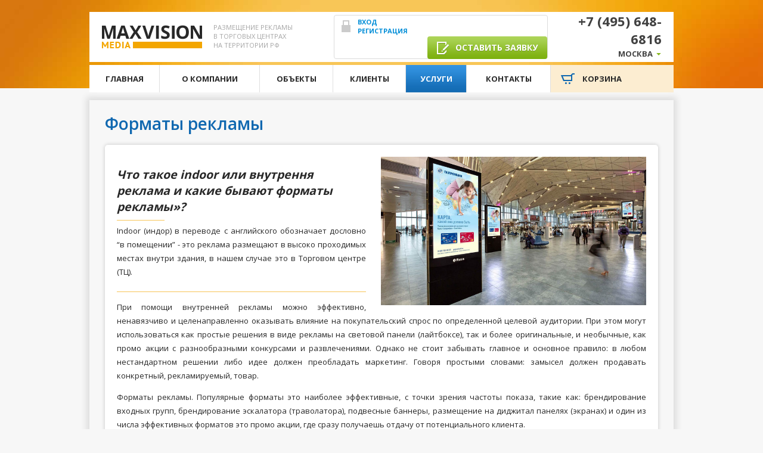

--- FILE ---
content_type: text/html; charset=UTF-8
request_url: http://mv-media.ru/services/?ID=57
body_size: 15089
content:
<!DOCTYPE html>
<!--[if lt IE 7]>      <html class="no-js lt-ie9 lt-ie8 lt-ie7"> <![endif]-->
<!--[if IE 7]>         <html class="no-js lt-ie9 lt-ie8"> <![endif]-->
<!--[if IE 8]>         <html class="no-js lt-ie9"> <![endif]-->
<!--[if gt IE 8]><!--> <html class="no-js"> <!--<![endif]-->
    <head>
        <meta charset='UTF-8'/>
        <title itemprop="name">Размещение рекламы в Москве - Размещение рекламы в ТЦ, ТРЦ, ТК</title>
        <meta http-equiv="X-UA-Compatible" content="IE=edge,chrome=1">
        <meta name="viewport" content="width=device-width , initial-scale=1.0, user-scalable=yes"/>
        <meta name="yandex-verification" content="7687e849cbc23672" />
        <meta http-equiv="Content-Type" content="text/html; charset=UTF-8" />
<meta name="keywords" content="Размещение реклама в Торговом центре" />
<meta name="description" content="Продажа рекламы в Торговом Центре, Москва, Санкт Петербург, Ижевск, Липецк, Тамбов, Волгоград, Тольятти, Зеленоград" />
<style type="text/css">.bx-composite-btn {background: url(/bitrix/images/main/composite/sprite-1x.png) no-repeat right 0 #e94524;border-radius: 15px;color: #fff !important;display: inline-block;line-height: 30px;font-family: "Helvetica Neue", Helvetica, Arial, sans-serif !important;font-size: 12px !important;font-weight: bold !important;height: 31px !important;padding: 0 42px 0 17px !important;vertical-align: middle !important;text-decoration: none !important;}@media screen   and (min-device-width: 1200px)   and (max-device-width: 1600px)   and (-webkit-min-device-pixel-ratio: 2)  and (min-resolution: 192dpi) {.bx-composite-btn {background-image: url(/bitrix/images/main/composite/sprite-2x.png);background-size: 42px 124px;}}.bx-composite-btn-fixed {position: absolute;top: -45px;right: 15px;z-index: 10;}.bx-btn-white {background-position: right 0;color: #fff !important;}.bx-btn-black {background-position: right -31px;color: #000 !important;}.bx-btn-red {background-position: right -62px;color: #555 !important;}.bx-btn-grey {background-position: right -93px;color: #657b89 !important;}.bx-btn-border {border: 1px solid #d4d4d4;height: 29px !important;line-height: 29px !important;}.bx-composite-loading {display: block;width: 40px;height: 40px;background: url(/bitrix/images/main/composite/loading.gif);}</style>
<script type="text/javascript" data-skip-moving="true">(function(w, d) {var v = w.frameCacheVars = {'CACHE_MODE':'HTMLCACHE','banner':{'url':'http://www.1c-bitrix.ru/composite/','text':'Быстро с 1С-Битрикс','bgcolor':'#E94524','style':'white'},'storageBlocks':[],'dynamicBlocks':{'SrOWFk':'d41d8cd98f00','LkGdQn':'f307b54dcb2c'},'AUTO_UPDATE':true,'AUTO_UPDATE_TTL':'120','version':'2'};var inv = false;if (v.AUTO_UPDATE === false){if (v.AUTO_UPDATE_TTL && v.AUTO_UPDATE_TTL > 0){var lm = Date.parse(d.lastModified);if (!isNaN(lm)){var td = new Date().getTime();if ((lm + v.AUTO_UPDATE_TTL * 1000) >= td){w.frameRequestStart = false;w.preventAutoUpdate = true;return;}inv = true;}}else{w.frameRequestStart = false;w.preventAutoUpdate = true;return;}}var r = w.XMLHttpRequest ? new XMLHttpRequest() : (w.ActiveXObject ? new w.ActiveXObject("Microsoft.XMLHTTP") : null);if (!r) { return; }w.frameRequestStart = true;var m = v.CACHE_MODE; var l = w.location; var x = new Date().getTime();var q = "?bxrand=" + x + (l.search.length > 0 ? "&" + l.search.substring(1) : "");var u = l.protocol + "//" + l.host + l.pathname + q;r.open("GET", u, true);r.setRequestHeader("BX-ACTION-TYPE", "get_dynamic");r.setRequestHeader("X-Bitrix-Composite", "get_dynamic");r.setRequestHeader("BX-CACHE-MODE", m);r.setRequestHeader("BX-CACHE-BLOCKS", v.dynamicBlocks ? JSON.stringify(v.dynamicBlocks) : "");if (inv){r.setRequestHeader("BX-INVALIDATE-CACHE", "Y");}try { r.setRequestHeader("BX-REF", d.referrer || "");} catch(e) {}if (m === "APPCACHE"){r.setRequestHeader("BX-APPCACHE-PARAMS", JSON.stringify(v.PARAMS));r.setRequestHeader("BX-APPCACHE-URL", v.PAGE_URL ? v.PAGE_URL : "");}r.onreadystatechange = function() {if (r.readyState != 4) { return; }var a = r.getResponseHeader("BX-RAND");var b = w.BX && w.BX.frameCache ? w.BX.frameCache : false;if (a != x || !((r.status >= 200 && r.status < 300) || r.status === 304 || r.status === 1223 || r.status === 0)){var f = {error:true, reason:a!=x?"bad_rand":"bad_status", url:u, xhr:r, status:r.status};if (w.BX && w.BX.ready && b){BX.ready(function() {setTimeout(function(){BX.onCustomEvent("onFrameDataRequestFail", [f]);}, 0);});}w.frameRequestFail = f;return;}if (b){b.onFrameDataReceived(r.responseText);if (!w.frameUpdateInvoked){b.update(false);}w.frameUpdateInvoked = true;}else{w.frameDataString = r.responseText;}};r.send();var p = w.performance;if (p && p.addEventListener && p.getEntries && p.setResourceTimingBufferSize){var e = 'resourcetimingbufferfull';var h = function() {if (w.BX && w.BX.frameCache && w.BX.frameCache.frameDataInserted){p.removeEventListener(e, h);}else {p.setResourceTimingBufferSize(p.getEntries().length + 50);}};p.addEventListener(e, h);}})(window, document);</script>
<script type="text/javascript" data-skip-moving="true">(function(w, d, n) {var cl = "bx-core";var ht = d.documentElement;var htc = ht ? ht.className : undefined;if (htc === undefined || htc.indexOf(cl) !== -1){return;}var ua = n.userAgent;if (/(iPad;)|(iPhone;)/i.test(ua)){cl += " bx-ios";}else if (/Android/i.test(ua)){cl += " bx-android";}cl += (/(ipad|iphone|android|mobile|touch)/i.test(ua) ? " bx-touch" : " bx-no-touch");cl += w.devicePixelRatio && w.devicePixelRatio >= 2? " bx-retina": " bx-no-retina";var ieVersion = -1;if (/AppleWebKit/.test(ua)){cl += " bx-chrome";}else if ((ieVersion = getIeVersion()) > 0){cl += " bx-ie bx-ie" + ieVersion;if (ieVersion > 7 && ieVersion < 10 && !isDoctype()){cl += " bx-quirks";}}else if (/Opera/.test(ua)){cl += " bx-opera";}else if (/Gecko/.test(ua)){cl += " bx-firefox";}if (/Macintosh/i.test(ua)){cl += " bx-mac";}ht.className = htc ? htc + " " + cl : cl;function isDoctype(){if (d.compatMode){return d.compatMode == "CSS1Compat";}return d.documentElement && d.documentElement.clientHeight;}function getIeVersion(){if (/Opera/i.test(ua) || /Webkit/i.test(ua) || /Firefox/i.test(ua) || /Chrome/i.test(ua)){return -1;}var rv = -1;if (!!(w.MSStream) && !(w.ActiveXObject) && ("ActiveXObject" in w)){rv = 11;}else if (!!d.documentMode && d.documentMode >= 10){rv = 10;}else if (!!d.documentMode && d.documentMode >= 9){rv = 9;}else if (d.attachEvent && !/Opera/.test(ua)){rv = 8;}if (rv == -1 || rv == 8){var re;if (n.appName == "Microsoft Internet Explorer"){re = new RegExp("MSIE ([0-9]+[\.0-9]*)");if (re.exec(ua) != null){rv = parseFloat(RegExp.$1);}}else if (n.appName == "Netscape"){rv = 11;re = new RegExp("Trident/.*rv:([0-9]+[\.0-9]*)");if (re.exec(ua) != null){rv = parseFloat(RegExp.$1);}}}return rv;}})(window, document, navigator);</script>


<link href="/local/templates/maxvision/components/bitrix/news.detail/services/style.min.css?15719209431593" type="text/css"  rel="stylesheet" />
<link href="/local/templates/maxvision/css/normalize.min.css?15719069092789" type="text/css"  data-template-style="true"  rel="stylesheet" />
<link href="/local/templates/maxvision/css/main.min.css?167965454143275" type="text/css"  data-template-style="true"  rel="stylesheet" />
<link href="/local/templates/maxvision/js/vendor/jquery-ui.min.css?157190699630710" type="text/css"  data-template-style="true"  rel="stylesheet" />
<link href="/local/templates/maxvision/js/vendor/jasny-bootstrap.css?157371680816287" type="text/css"  data-template-style="true"  rel="stylesheet" />
<link href="/local/templates/maxvision/components/bitrix/menu/top/style.css?1573716778581" type="text/css"  data-template-style="true"  rel="stylesheet" />
<link href="/local/templates/maxvision/components/bitrix/news.list/contacts_mf/style.min.css?1571920974150" type="text/css"  data-template-style="true"  rel="stylesheet" />
<link href="/local/templates/maxvision/styles.min.css?15719068821036" type="text/css"  data-template-style="true"  rel="stylesheet" />
<link href="/local/templates/maxvision/template_styles.min.css?15737162863251" type="text/css"  data-template-style="true"  rel="stylesheet" />







    </head>
        <body>
        <div id="panel"></div>
        <!-- Yandex.Metrika counter -->
        
        <noscript><div><img src="https://mc.yandex.ru/watch/48814889" style="position:absolute; left:-9999px;" alt="" /></div></noscript>
        <!-- /Yandex.Metrika counter -->
        <!--<div class="over_jpg"></div>-->
        <div class="page_container ">
            <div class="page_container_in">
                <header class="page_header">
                    <div class="width">
                        <div id="bxdynamic_SrOWFk_start" style="display:none"></div><div id="bxdynamic_SrOWFk_end" style="display:none"></div>                        <div class="head_top clearfix">
                            <div class="head_logo"><a href="/"><img src="/local/templates/maxvision/images/logo-min.png" alt=""></a></div>
                            <div class="head_title">Размещение рекламы<br>
 в Торговых&nbsp;Центрах<br>
 на территории РФ</div>
                            <div class="head_tools">
                                <div class="head_buttons clearfix">
                                                                            <div class="head_personal_area">
                                            <a href="/auth/?tab=enter">Вход</a>
                                            <a href="/auth/?tab=register">Регистрация</a>
                                        </div>
                                                                        <a href="" class="button button_green button_mid" data-pop-link="aply_pop"><i class="icn icn_write"></i> оставить заявку</a>
                                </div>
                            </div>
                            <div class="head_location">
                                <div class="location_complex">
    <div class="location_phone">
        +7 (495) 648-6816    </div>
    <div class="location_select">
        <a href="" class="location_current">Москва</a>
        <ul>
                                                            <li>
                    <a href="/services/?OFFICE=2">Волгоград</a>
                </li>
                    </ul>
    </div>
</div>
                            </div>
                        </div>
                        <nav class="head_navi">
                            <div id="bxdynamic_LkGdQn_start" style="display:none"></div>
    <ul class="hn_ul">

                                
                                    
                                                                                    <li><a href="/main/" class=""><span>Главная</span></a></li>
                                        
                                    
                                
                                
                                                    
                                    
                                                                                    <li><a href="/about/" class=""><span>О компании</span></a></li>
                                        
                                    
                                
                                
                                                    
                                    
                                                                                    <li><a href="/objects/" class=""><span>Объекты</span></a></li>
                                        
                                    
                                
                                
                                                    
                                    
                                                                                    <li><a href="/clients/" class=""><span>Клиенты</span></a></li>
                                        
                                    
                                
                                
                                                                                        <li>
                        <div class="hold">
                                                            <a class="current"><span>Услуги</span></a>
                                                        <ul>
                            
                                
                                
                                                    
                                    
                                                                                    <li><a href="/services/?ID=52">Управление и продажа рекламных возможностей</a></li>
                                        
                                    
                                
                                
                                                    
                                    
                                                                                    <li><a href="/services/?ID=54">Разработка рекламных конструкций и указателей</a></li>
                                        
                                    
                                
                                
                                                    
                                    
                                                                                    <li><a href="/services/?ID=53">Аудит рекламных конструкций</a></li>
                                        
                                    
                                
                                
                                                    
                                    
                                                                                    <li><a href="/services/?ID=55">Реклама в Торговом центре</a></li>
                                        
                                    
                                
                                
                                                    
                                    
                                                                                    <li class="current"><a href="/services/?ID=57">Форматы рекламы</a></li>
                                        
                                    
                                
                                
                                                    
                                    
                                                                                    <li><a href="/services/?ID=58">Изготовление рекламы</a></li>
                                        
                                    
                                
                                
                                                        </ul></div></li>                        
                                    
                                                                                    <li><a href="/contacts/" class=""><span>Контакты</span></a></li>
                                        
                                    
                                
                                
                            
                                                                                        <li class="head_cart">
                                    <a href = "/cart/" class = "head_cart_link">
    <div class = "head_cart_h">Корзина</div>
    <div class = "head_cart_t"></div>
</a>

                                </li>
                                                    </ul>
                        <div id="bxdynamic_LkGdQn_end" style="display:none"></div>                        </nav>
                                            </div>
                </header>
                <div class="main_content clearfix">
                    <div class="width">
    <pre style="display:none;">Array
(
    [ID] => 57
    [~ID] => 57
    [NAME] => Форматы рекламы
    [~NAME] => Форматы рекламы
    [IBLOCK_ID] => 3
    [~IBLOCK_ID] => 3
    [IBLOCK_SECTION_ID] => 
    [~IBLOCK_SECTION_ID] => 
    [DETAIL_TEXT] => 
    [~DETAIL_TEXT] => 
    [DETAIL_TEXT_TYPE] => html
    [~DETAIL_TEXT_TYPE] => html
    [PREVIEW_TEXT] => <style>

  .artfix-container2 {
    background-color: #fff;

    margin: 2px 20px 14px 0;
    border-radius: 5px;
    box-shadow: 0 0 6px rgba(0,0,0,0.2);
    height: 200px;
  padding-top: 15px; }

  .shiny {
        background-color: #ffffff;
        border-radius: 15px;
        height: 132px;
        overflow: hidden;
}

.show-off {
  width: 405px;
  height: 605px;
  position: relative;
  top: -556px;
  left: -550px;
  transition: 3s;
  transform: rotate(30deg);
  background: linear-gradient(90deg, rgba(255,255,255, 0)50%, rgba(255,255,255,0.7)100%);
}

.shiny:hover .show-off {
  transform: rotate(30deg);
    left: 560px;
    top: -445px;
}

      .artfix-container2  a{
        text-decoration: none;
        }

    .artfix-container2 h4 {
      font-size: 14px;
    color: #d7760d;
    text-transform: uppercase;
    font-weight: 800;
    background: linear-gradient(45deg, #d7760d 33%, #f59b3b 66%, #cc6d08);
    -webkit-background-clip: text;
    -webkit-text-fill-color: transparent;
    font-family: 'Helvetica Neue',Helvetica,Arial,Sans-Serif;

       }
.jpeg-page {
  width: 445px;
margin-left: 25px;
}
.hr-page {
  display: block;
height: 1px;
border: 0;
border-top: 1px solid #f8c558;
margin: 1em 0;
padding: 0;
color: red;
margin-top: -10px;
}
.imgr {
          width: 114px;
    min-height: 57px;
    margin-top: -10px;
}
.polaroid {
 position: relative;
 width: 220px;
 float: left;
     margin-right: 5px;
     height: 200px;
}

.polaroid img {
 border: 10px solid #fff;
 border-bottom: 45px solid #fff;
 -webkit-box-shadow: 3px 3px 3px #777;
 -moz-box-shadow: 3px 3px 3px #777;
 box-shadow: 3px 3px 3px #777;
 width: 92%;
height: 140px
}

.polaroid p {
 position: absolute;
 text-align: center;
 width: 100%;
 bottom: 0px;
 color: #000;
    font-size: 15px;
    font-weight: 800;
}
.div-img {
  width: 900px;
      float: left;

}
.artfix-container2 img {
      width: 128px;
}

</style>
<div class="artfix-container">
	<p align="justify">
 <img alt="indoor.jpg" src="/upload/medialibrary/f80/f80c9bde5d5ea3cd807c5ed372f7d050.jpg" class="jpeg-page" title="indoor.jpg" align="right">
	</p>
	<h2><b><i>Что такое indoor или внутрення реклама и какие бывают форматы рекламы»?</i></b></h2>
	<p align="justify">
		 Indoor (индор) в переводе с английского обозначает дословно “в помещении” - это реклама размещают в высоко проходимых местах внутри здания, в нашем случае это в Торговом центре (ТЦ).
	</p>
 <br>
	<hr class="hr-page">
	<p align="justify">
		 При помощи внутренней рекламы можно эффективно, ненавязчиво и целенаправленно оказывать влияние на покупательский спрос по определенной целевой аудитории. При этом могут использоваться как простые решения в виде рекламы на световой панели (лайтбоксе), так и более оригинальные, и необычные, как промо акции с разнообразными конкурсами и развлечениями. Однако не стоит забывать главное и основное правило: в любом нестандартном решении либо идее должен преобладать маркетинг. Говоря простыми словами: замысел должен продавать конкретный, рекламируемый, товар.
	</p>
	<p align="justify">
		 Форматы рекламы. Популярные форматы это наиболее эффективные, с точки зрения частоты показа, такие как: брендирование входных групп, брендирование эскалатора (траволатора), подвесные баннеры, размещение на диджитал панелях (экранах) и один из числа эффективных форматов это промо акции, где сразу получаешь отдачу от потенциального клиента.
	</p>
</div>
<div style="overflow: hidden;">
	<div style="width: 948px">
		<div style="float: left; width: 316px;">
			<div class="artfix-container2">
 <a href="/razmeschenie-bannerov-na-fasade.html">
				<div class="shiny">
					 <!--cюда нужно вставить ссылку-->
					<p align="center">
 <img src="https://mv-media.ru/upload/medialibrary/dde/dde0152279e76cbb84002c48650fcd1c.png">
					</p>
					<div class="show-off">
					</div>
				</div>
				 <!--cюда нужно вставить картинку-->
				<h4 align="center">Размещение баннеров на фасаде</h4>
				 <!-- Название ТРЦ--></a>
			</div>
		</div>
		<div style="float: left; width: 316px;">
			<div class="artfix-container2">
 <a href="/razmeschenie-reklamy-bolshogo-formata-v-torgovyh-tsentrah-moskvy.html"> <!--cюда нужно вставить ссылку-->
				<div class="shiny">
					<p align="center">
 <img src="https://mv-media.ru/upload/medialibrary/b3a/b3a98ca25b117c5b00b330427b66df29.png">
					</p>
					<div class="show-off">
					</div>
				</div>
				 <!--cюда нужно вставить картинку-->
				<h4 align="center">Конструкции большого формата</h4>
				 <!-- Название ТРЦ--></a>
			</div>
		</div>
		<div style="float: left; width: 316px;">
			<div class="artfix-container2">
 <a href="/razmeschenie-reklamy-na-videostenah-v-torgovyh-tsentrah-moskvy.html"> <!--cюда нужно вставить ссылку-->
				<div class="shiny">
					<p align="center">
 <img src="https://mv-media.ru/upload/medialibrary/341/3415feedd48298d8a9a8d344e62ceeeb.png">
					</p>
					<div class="show-off">
					</div>
				</div>
				 <!--cюда нужно вставить картинку-->
				<h4 align="center">Размещение рекламы на видеостенах</h4>
				 <!-- Название ТРЦ--></a>
			</div>
		</div>
		<div style="float: left; width: 316px;">
			<div class="artfix-container2">
 <a href="/reklama-na-videostojkah.html"> <!--cюда нужно вставить ссылку-->
				<div class="shiny">
					<p align="center">
 <img src="https://mv-media.ru/upload/medialibrary/38b/38b9f324d9ab0755acca99a5b0f81d79.png">
					</p>
					<div class="show-off">
					</div>
				</div>
				 <!--cюда нужно вставить картинку-->
				<h4 align="center">Размещение рекламы на видеостойках</h4>
				 <!-- Название ТРЦ--></a>
			</div>
		</div>
		<div style="float: left; width: 316px;">
			<div class="artfix-container2">
 <a href="/brendirovanie-vhodnoj-gruppy.html"> <!--cюда нужно вставить ссылку-->
				<div class="shiny">
					<p align="center">
 <img src="https://mv-media.ru/upload/medialibrary/444/4447bbc561d3622e18ebe2d9378e07ef.png">
					</p>
					<div class="show-off">
					</div>
				</div>
				 <!--cюда нужно вставить картинку-->
				<h4 align="center">Брендирование входной группы</h4>
				 <!-- Название ТРЦ--></a>
			</div>
		</div>
		<div style="float: left; width: 316px;">
			<div class="artfix-container2">
 <a href="/vyveska-na-magazinah.html"> <!--cюда нужно вставить ссылку-->
				<div class="shiny">
					<p align="center">
 <img src="https://mv-media.ru/upload/medialibrary/429/429bb2e6e808654645a6cbf84c08ad96.png">
					</p>
					<div class="show-off">
					</div>
				</div>
				 <!--cюда нужно вставить картинку-->
				<h4 align="center">Вывеска </h4>
				 <!-- Название ТРЦ--></a>
			</div>
		</div>
		<div style="float: left; width: 316px;">
			<div class="artfix-container2">
 <a href="/lajtboks-reklama-na-fasade-v-torgovom-tsentre.html"> <!--cюда нужно вставить ссылку-->
				<div class="shiny">
					<p align="center">
 <img src="https://mv-media.ru/upload/medialibrary/7c4/7c480f2b35b71ed8207b60118219672a.png">
					</p>
					<div class="show-off">
					</div>
				</div>
				 <!--cюда нужно вставить картинку-->
				<h4 align="center">Лайтбокс реклама на фасадех</h4>
				 <!-- Название ТРЦ--></a>
			</div>
		</div>
		<div style="float: left; width: 316px;">
			<div class="artfix-container2">
 <a href="/brendindirovanie-dverej-lifta.html"> <!--cюда нужно вставить ссылку-->
				<div class="shiny">
					<p align="center">
 <img src="https://mv-media.ru/upload/medialibrary/5ca/5ca6cc129e0b308b02ed0514ed5aff62.png">
					</p>
					<div class="show-off">
					</div>
				</div>
				 <!--cюда нужно вставить картинку-->
				<h4 align="center">Брендиндирование дверей лифта</h4>
				 <!-- Название ТРЦ--></a>
			</div>
		</div>
		<div style="float: left; width: 316px;">
			<div class="artfix-container2">
 <a href="/podvesnye-konstruktsii.html"> <!--cюда нужно вставить ссылку-->
				<div class="shiny">
					<p align="center">
 <img src="https://mv-media.ru/upload/medialibrary/928/928792f34331f68e291ab71cf342d77e.png">
					</p>
					<div class="show-off">
					</div>
				</div>
				 <!--cюда нужно вставить картинку-->
				<h4 align="center">Подвесные конструкции</h4>
				 <!-- Название ТРЦ--></a>
			</div>
		</div>
		<div style="float: left; width: 316px;">
			<div class="artfix-container2">
 <a href="/svetovye-paneli-dlya-reklamy.html"> <!--cюда нужно вставить ссылку-->
				<div class="shiny">
					<p align="center">
 <img src="https://mv-media.ru/upload/medialibrary/bd4/bd427584eb4dbf38ac578db2dbcc8295.png">
					</p>
					<div class="show-off">
					</div>
				</div>
				 <!--cюда нужно вставить картинку-->
				<h4 align="center">Световая панель</h4>
				 <!-- Название ТРЦ--></a>
			</div>
		</div>
		<div style="float: left; width: 316px;">
			<div class="artfix-container2">
 <a href="/reklama-siti-format.html"> <!--cюда нужно вставить ссылку-->
				<div class="shiny">
					<p align="center">
 <img src="https://mv-media.ru/upload/medialibrary/9eb/9eb9c66b3ae2b4140af2a3574160621c.png">
					</p>
					<div class="show-off">
					</div>
				</div>
				 <!--cюда нужно вставить картинку-->
				<h4 align="center">Реклама сити формат</h4>
				 <!-- Название ТРЦ--></a>
			</div>
		</div>
		<div style="float: left; width: 316px;">
			<div class="artfix-container2">
 <a href="/reklamnaya-stella.html"> <!--cюда нужно вставить ссылку-->
				<div class="shiny">
					<p align="center">
 <img src="https://mv-media.ru/upload/medialibrary/666/666e97f20a5233f6e412e39166a55348.png">
					</p>
					<div class="show-off">
					</div>
				</div>
				 <!--cюда нужно вставить картинку-->
				<h4 align="center">Рекламные стеллы: размещение, изготовление</h4>
				 <!-- Название ТРЦ--></a>
			</div>
		</div>
		<div style="float: left; width: 316px;">
			<div class="artfix-container2">
 <a href="/reklama-na-eskalatore.html"> <!--cюда нужно вставить ссылку-->
				<div class="shiny">
					<p align="center">
 <img src="https://mv-media.ru/upload/medialibrary/b2b/b2b6e171bdd118ee576dca1dc18d6ffa.png">
					</p>
					<div class="show-off">
					</div>
				</div>
				 <!--cюда нужно вставить картинку-->
				<h4 align="center">Брендирование траволатора</h4>
				 <!-- Название ТРЦ--></a>
			</div>
		</div>
		<div style="float: left; width: 316px;">
			<div class="artfix-container2">
 <a href="/eksponirovanie-avtomobilya-v-torgovom-tsentre.html"> <!--cюда нужно вставить ссылку-->
				<div class="shiny">
					<p align="center">
 <img src="https://mv-media.ru/upload/medialibrary/a69/a69012df5f3f689fe01c8781738ea323.png">
					</p>
					<div class="show-off">
					</div>
				</div>
				 <!--cюда нужно вставить картинку-->
				<h4 align="center">Эскпонирование авто в торговом центре</h4>
				 <!-- Название ТРЦ--></a>
			</div>
		</div>
		<div style="float: left; width: 316px;">
			<div class="artfix-container2">
 <a href="https://mv-media.ru/razmeshchenie-reklamy/promo-aktsii/"> <!--cюда нужно вставить ссылку-->
				<div class="shiny">
					<p align="center">
 <img src="https://mv-media.ru/upload/medialibrary/9cc/9cca71470513d027a7b124078841ff8d.png">
					</p>
					<div class="show-off">
					</div>
				</div>
				 <!--cюда нужно вставить картинку-->
				<h4 align="center">Проведение и организация промо акций</h4>
				 <!-- Название ТРЦ--></a>
			</div>
		</div>
		<div style="float: left; width: 316px;">
			<div class="artfix-container2">
 <a href="https://mv-media.ru/razmeshchenie-reklamy/promo-razdacha-listovok/"> <!--cюда нужно вставить ссылку-->
				<div class="shiny">
					<p align="center">
 <img src="https://mv-media.ru/upload/medialibrary/249/249c788efaecc0b2b2665e9d661ed31a.png">
					</p>
					<div class="show-off">
					</div>
				</div>
				 <!--cюда нужно вставить картинку-->
				<h4 align="center">Раздача листовок в торговых центрах</h4>
				 <!-- Название ТРЦ--></a>
			</div>
		</div>
		<div style="float: left; width: 316px;">
			<div class="artfix-container2">
 <a href="https://mv-media.ru/razmeshchenie-reklamy/v-zone-fudkorta/"> <!--cюда нужно вставить ссылку-->
				<div class="shiny">
					<p align="center">
 <img src="https://mv-media.ru/upload/medialibrary/0c5/0c504ddd9d02eb2babe874441323a3f4.png">
					</p>
					<div class="show-off">
					</div>
				</div>
				 <!--cюда нужно вставить картинку-->
				<h4 align="center">Размещение рекламы в зоне фудкорте</h4>
				 <!-- Название ТРЦ--></a>
			</div>
		</div>
		<div style="float: left; width: 316px;">
			<div class="artfix-container2">
 <a href="https://mv-media.ru/razmeshchenie-reklamy/v-prikassovoj-zone/"> <!--cюда нужно вставить ссылку-->
				<div class="shiny">
					<p align="center">
 <img src="https://mv-media.ru/upload/medialibrary/b17/b178719f589bb80188c7a5133c46580e.png">
					</p>
					<div class="show-off">
					</div>
				</div>
				 <!--cюда нужно вставить картинку-->
				<h4 align="center">Размещение рекламы в прикассовой зоне</h4>
				 <!-- Название ТРЦ--></a>
			</div>
		</div>
		<div style="float: left; width: 316px;">
			<div class="artfix-container2">
 <a href="/razmeschenie-reklamy-na-antennah-bezopasnosti.html"> <!--cюда нужно вставить ссылку-->
				<div class="shiny">
					<p align="center">
 <img src="https://mv-media.ru/upload/medialibrary/4ce/4ce95ed01405d638e2db70b369db9862.png">
					</p>
					<div class="show-off">
					</div>
				</div>
				 <!--cюда нужно вставить картинку-->
				<h4 align="center">Размещение рекламы на антеннах безопасности</h4>
				 <!-- Название ТРЦ--></a>
			</div>
		</div>
		<div style="float: left; width: 316px;">
			<div class="artfix-container2">
 <a href="/reklama-na-mediafasadah.html"> <!--cюда нужно вставить ссылку-->
				<div class="shiny">
					<p align="center">
 <img src="https://mv-media.ru/upload/medialibrary/377/377d20095383ce4bddbd2250c8dfed79.png">
					</p>
					<div class="show-off">
					</div>
				</div>
				 <!--cюда нужно вставить картинку-->
				<h4 align="center">Размещение рекламы на медиафасадах</h4>
				 <!-- Название ТРЦ--></a>
			</div>
		</div>
		<div style="float: left; width: 316px;">
			<div class="artfix-container2">
 <a href="/razmeshchenie-reklamy/radio-reklama/"> <!--cюда нужно вставить ссылку-->
				<div class="shiny">
					<p align="center">
 <img src="https://mv-media.ru/upload/medialibrary/ed3/ed3cfcadf150f8dd09802f4b76f8b4f2.png">
					</p>
					<div class="show-off">
					</div>
				</div>
				 <!--cюда нужно вставить картинку-->
				<h4 align="center">Радио реклама</h4>
				 <!-- Название ТРЦ--></a>
			</div>
		</div>
	</div>
</div>
<div class="artfix-container1">
	<h2 align="center">Какие существуют рекламные носители индор рекламы?</h2>
	<p align="justify">
		 Носители внутренней рекламы принято делить на универсальные и специфические. Универсальные носители используют во многих помещениях. Например, это могут быть баннеры (плакаты либо постеры); аудиоролики; наклейки; стойки с листовками, буклетами, визитками, каталогами; передвижные стенды; лайтбоксы; цифровые носители; тейбл-тенты. К универсальным носителям индор рекламы также можно отнести дегустацию различной продукции и раздачу листовок. &nbsp;
	</p>
	<p align="justify">
		 Специфические носители информации более креативные и зависят от фантазии. Формат подачи специфической рекламной информации зависит от места размещения и целевой аудитории. К примеру, это могут быть необычные инсталляционные решения либо размещение рекламных листовок в счете в кафе.
	</p>
	<p align="justify">
		 Размещение рекламы в различных высоко проходимых общественных местах несет в себе множество возможностей, ведь рекламную информацию можно разместить на разных рекламных носителях. Сомневаетесь, что сможете грамотно и правильно разместить внутреннюю рекламу? Тогда обращайтесь за помощью к специалистам компании MaxVision Media™ прямо сейчас!
	</p>
 <br>
	<hr class="hr-page">
	<h3 align="center">Где размещают Indoor рекламу?</h3>
	<p align="justify">
		 Итак, давайте разберемся, в каких общественных местах устанавливают внутреннюю рекламу:
	</p>
	<ul>
		<li style="text-align: justify;">в магазинах;</li>
		<li style="text-align: justify;">бизнес-центрах;</li>
		<li style="text-align: justify;">в торгово-развлекательных центрах;</li>
		<li style="text-align: justify;">в салонах красоты;</li>
		<li style="text-align: justify;">в автосалонах;</li>
		<li style="text-align: justify;">в заведениях общепита: ресторанах, кафе, бистро, пиццериях;</li>
		<li style="text-align: justify;">в отелях и гостиницах;</li>
		<li style="text-align: justify;">в аэропортах и на железнодорожных станциях;</li>
		<li style="text-align: justify;">в ночных клубах;</li>
		<li style="text-align: justify;">в кинотеатрах;</li>
		<li style="text-align: justify;">в спортивных комплексах;</li>
		<li style="text-align: justify;">в больницах и аптеках;</li>
		<li style="text-align: justify;">в подъездах жилых домов.</li>
	</ul>
	<p align="justify">
		 На протяжении дня современный человек бывает в разных местах. Благодаря этому он может контактировать с одной и той же рекламной информацией, посещая разные заведения, ни один раз. Даже невзирая на то, что вы можете не акцентировать на ней внимание, информация все равно откладывается на подсознательном уровне. Что впоследствии может оказывать влияние при совершении будущей покупки. &nbsp;
	</p>
	<h3 align="center">Преимущества внутренней рекламы</h3>
	<ol>
		<li style="text-align: justify;">Возможность подачи рекламной информации на разных рекламных носителях и в разных форматах.</li>
		<li style="text-align: justify;">Возможность преподнесения рекламной информации, которая направлена на определенную целевую аудиторию. Например, рекламу спортивной одежды и прочих спорттоваров целесообразней размещать в спортивных клубах и тренажерных залах. Напротив, рекламу различных детских товаров лучше размещать в роддомах и детских поликлиниках.</li>
		<li style="text-align: justify;">Предельно высокая частота и степень контакта человека с рекламной информацией. За счет этого увеличивается запоминаемость и узнаваемость продукции.</li>
		<li style="text-align: justify;">Высокий уровень внимания к indoor рекламе. Это возможно благодаря тому, что внутренняя реклама размещена в комфортных условиях, поэтому информация лучше воспринимается людьми.</li>
		<li style="text-align: justify;">Внутренняя реклама служит фактором побуждения спонтанной покупки у потенциального покупателя.</li>
		<li style="text-align: justify;">Возможность рекламирования табачной и алкогольной продукции.</li>
		<li style="text-align: justify;">Индор реклама исключает возможность одновременного размещения одинаковой либо похожей продукции.</li>
	</ol>
	<p align="justify">
		 &nbsp;
	</p>
</div>
 <br>
    [~PREVIEW_TEXT] => <style>

  .artfix-container2 {
    background-color: #fff;

    margin: 2px 20px 14px 0;
    border-radius: 5px;
    box-shadow: 0 0 6px rgba(0,0,0,0.2);
    height: 200px;
  padding-top: 15px; }

  .shiny {
        background-color: #ffffff;
        border-radius: 15px;
        height: 132px;
        overflow: hidden;
}

.show-off {
  width: 405px;
  height: 605px;
  position: relative;
  top: -556px;
  left: -550px;
  transition: 3s;
  transform: rotate(30deg);
  background: linear-gradient(90deg, rgba(255,255,255, 0)50%, rgba(255,255,255,0.7)100%);
}

.shiny:hover .show-off {
  transform: rotate(30deg);
    left: 560px;
    top: -445px;
}

      .artfix-container2  a{
        text-decoration: none;
        }

    .artfix-container2 h4 {
      font-size: 14px;
    color: #d7760d;
    text-transform: uppercase;
    font-weight: 800;
    background: linear-gradient(45deg, #d7760d 33%, #f59b3b 66%, #cc6d08);
    -webkit-background-clip: text;
    -webkit-text-fill-color: transparent;
    font-family: 'Helvetica Neue',Helvetica,Arial,Sans-Serif;

       }
.jpeg-page {
  width: 445px;
margin-left: 25px;
}
.hr-page {
  display: block;
height: 1px;
border: 0;
border-top: 1px solid #f8c558;
margin: 1em 0;
padding: 0;
color: red;
margin-top: -10px;
}
.imgr {
          width: 114px;
    min-height: 57px;
    margin-top: -10px;
}
.polaroid {
 position: relative;
 width: 220px;
 float: left;
     margin-right: 5px;
     height: 200px;
}

.polaroid img {
 border: 10px solid #fff;
 border-bottom: 45px solid #fff;
 -webkit-box-shadow: 3px 3px 3px #777;
 -moz-box-shadow: 3px 3px 3px #777;
 box-shadow: 3px 3px 3px #777;
 width: 92%;
height: 140px
}

.polaroid p {
 position: absolute;
 text-align: center;
 width: 100%;
 bottom: 0px;
 color: #000;
    font-size: 15px;
    font-weight: 800;
}
.div-img {
  width: 900px;
      float: left;

}
.artfix-container2 img {
      width: 128px;
}

</style>
<div class="artfix-container">
	<p align="justify">
 <img alt="indoor.jpg" src="/upload/medialibrary/f80/f80c9bde5d5ea3cd807c5ed372f7d050.jpg" class="jpeg-page" title="indoor.jpg" align="right">
	</p>
	<h2><b><i>Что такое indoor или внутрення реклама и какие бывают форматы рекламы»?</i></b></h2>
	<p align="justify">
		 Indoor (индор) в переводе с английского обозначает дословно “в помещении” - это реклама размещают в высоко проходимых местах внутри здания, в нашем случае это в Торговом центре (ТЦ).
	</p>
 <br>
	<hr class="hr-page">
	<p align="justify">
		 При помощи внутренней рекламы можно эффективно, ненавязчиво и целенаправленно оказывать влияние на покупательский спрос по определенной целевой аудитории. При этом могут использоваться как простые решения в виде рекламы на световой панели (лайтбоксе), так и более оригинальные, и необычные, как промо акции с разнообразными конкурсами и развлечениями. Однако не стоит забывать главное и основное правило: в любом нестандартном решении либо идее должен преобладать маркетинг. Говоря простыми словами: замысел должен продавать конкретный, рекламируемый, товар.
	</p>
	<p align="justify">
		 Форматы рекламы. Популярные форматы это наиболее эффективные, с точки зрения частоты показа, такие как: брендирование входных групп, брендирование эскалатора (траволатора), подвесные баннеры, размещение на диджитал панелях (экранах) и один из числа эффективных форматов это промо акции, где сразу получаешь отдачу от потенциального клиента.
	</p>
</div>
<div style="overflow: hidden;">
	<div style="width: 948px">
		<div style="float: left; width: 316px;">
			<div class="artfix-container2">
 <a href="/razmeschenie-bannerov-na-fasade.html">
				<div class="shiny">
					 <!--cюда нужно вставить ссылку-->
					<p align="center">
 <img src="https://mv-media.ru/upload/medialibrary/dde/dde0152279e76cbb84002c48650fcd1c.png">
					</p>
					<div class="show-off">
					</div>
				</div>
				 <!--cюда нужно вставить картинку-->
				<h4 align="center">Размещение баннеров на фасаде</h4>
				 <!-- Название ТРЦ--></a>
			</div>
		</div>
		<div style="float: left; width: 316px;">
			<div class="artfix-container2">
 <a href="/razmeschenie-reklamy-bolshogo-formata-v-torgovyh-tsentrah-moskvy.html"> <!--cюда нужно вставить ссылку-->
				<div class="shiny">
					<p align="center">
 <img src="https://mv-media.ru/upload/medialibrary/b3a/b3a98ca25b117c5b00b330427b66df29.png">
					</p>
					<div class="show-off">
					</div>
				</div>
				 <!--cюда нужно вставить картинку-->
				<h4 align="center">Конструкции большого формата</h4>
				 <!-- Название ТРЦ--></a>
			</div>
		</div>
		<div style="float: left; width: 316px;">
			<div class="artfix-container2">
 <a href="/razmeschenie-reklamy-na-videostenah-v-torgovyh-tsentrah-moskvy.html"> <!--cюда нужно вставить ссылку-->
				<div class="shiny">
					<p align="center">
 <img src="https://mv-media.ru/upload/medialibrary/341/3415feedd48298d8a9a8d344e62ceeeb.png">
					</p>
					<div class="show-off">
					</div>
				</div>
				 <!--cюда нужно вставить картинку-->
				<h4 align="center">Размещение рекламы на видеостенах</h4>
				 <!-- Название ТРЦ--></a>
			</div>
		</div>
		<div style="float: left; width: 316px;">
			<div class="artfix-container2">
 <a href="/reklama-na-videostojkah.html"> <!--cюда нужно вставить ссылку-->
				<div class="shiny">
					<p align="center">
 <img src="https://mv-media.ru/upload/medialibrary/38b/38b9f324d9ab0755acca99a5b0f81d79.png">
					</p>
					<div class="show-off">
					</div>
				</div>
				 <!--cюда нужно вставить картинку-->
				<h4 align="center">Размещение рекламы на видеостойках</h4>
				 <!-- Название ТРЦ--></a>
			</div>
		</div>
		<div style="float: left; width: 316px;">
			<div class="artfix-container2">
 <a href="/brendirovanie-vhodnoj-gruppy.html"> <!--cюда нужно вставить ссылку-->
				<div class="shiny">
					<p align="center">
 <img src="https://mv-media.ru/upload/medialibrary/444/4447bbc561d3622e18ebe2d9378e07ef.png">
					</p>
					<div class="show-off">
					</div>
				</div>
				 <!--cюда нужно вставить картинку-->
				<h4 align="center">Брендирование входной группы</h4>
				 <!-- Название ТРЦ--></a>
			</div>
		</div>
		<div style="float: left; width: 316px;">
			<div class="artfix-container2">
 <a href="/vyveska-na-magazinah.html"> <!--cюда нужно вставить ссылку-->
				<div class="shiny">
					<p align="center">
 <img src="https://mv-media.ru/upload/medialibrary/429/429bb2e6e808654645a6cbf84c08ad96.png">
					</p>
					<div class="show-off">
					</div>
				</div>
				 <!--cюда нужно вставить картинку-->
				<h4 align="center">Вывеска </h4>
				 <!-- Название ТРЦ--></a>
			</div>
		</div>
		<div style="float: left; width: 316px;">
			<div class="artfix-container2">
 <a href="/lajtboks-reklama-na-fasade-v-torgovom-tsentre.html"> <!--cюда нужно вставить ссылку-->
				<div class="shiny">
					<p align="center">
 <img src="https://mv-media.ru/upload/medialibrary/7c4/7c480f2b35b71ed8207b60118219672a.png">
					</p>
					<div class="show-off">
					</div>
				</div>
				 <!--cюда нужно вставить картинку-->
				<h4 align="center">Лайтбокс реклама на фасадех</h4>
				 <!-- Название ТРЦ--></a>
			</div>
		</div>
		<div style="float: left; width: 316px;">
			<div class="artfix-container2">
 <a href="/brendindirovanie-dverej-lifta.html"> <!--cюда нужно вставить ссылку-->
				<div class="shiny">
					<p align="center">
 <img src="https://mv-media.ru/upload/medialibrary/5ca/5ca6cc129e0b308b02ed0514ed5aff62.png">
					</p>
					<div class="show-off">
					</div>
				</div>
				 <!--cюда нужно вставить картинку-->
				<h4 align="center">Брендиндирование дверей лифта</h4>
				 <!-- Название ТРЦ--></a>
			</div>
		</div>
		<div style="float: left; width: 316px;">
			<div class="artfix-container2">
 <a href="/podvesnye-konstruktsii.html"> <!--cюда нужно вставить ссылку-->
				<div class="shiny">
					<p align="center">
 <img src="https://mv-media.ru/upload/medialibrary/928/928792f34331f68e291ab71cf342d77e.png">
					</p>
					<div class="show-off">
					</div>
				</div>
				 <!--cюда нужно вставить картинку-->
				<h4 align="center">Подвесные конструкции</h4>
				 <!-- Название ТРЦ--></a>
			</div>
		</div>
		<div style="float: left; width: 316px;">
			<div class="artfix-container2">
 <a href="/svetovye-paneli-dlya-reklamy.html"> <!--cюда нужно вставить ссылку-->
				<div class="shiny">
					<p align="center">
 <img src="https://mv-media.ru/upload/medialibrary/bd4/bd427584eb4dbf38ac578db2dbcc8295.png">
					</p>
					<div class="show-off">
					</div>
				</div>
				 <!--cюда нужно вставить картинку-->
				<h4 align="center">Световая панель</h4>
				 <!-- Название ТРЦ--></a>
			</div>
		</div>
		<div style="float: left; width: 316px;">
			<div class="artfix-container2">
 <a href="/reklama-siti-format.html"> <!--cюда нужно вставить ссылку-->
				<div class="shiny">
					<p align="center">
 <img src="https://mv-media.ru/upload/medialibrary/9eb/9eb9c66b3ae2b4140af2a3574160621c.png">
					</p>
					<div class="show-off">
					</div>
				</div>
				 <!--cюда нужно вставить картинку-->
				<h4 align="center">Реклама сити формат</h4>
				 <!-- Название ТРЦ--></a>
			</div>
		</div>
		<div style="float: left; width: 316px;">
			<div class="artfix-container2">
 <a href="/reklamnaya-stella.html"> <!--cюда нужно вставить ссылку-->
				<div class="shiny">
					<p align="center">
 <img src="https://mv-media.ru/upload/medialibrary/666/666e97f20a5233f6e412e39166a55348.png">
					</p>
					<div class="show-off">
					</div>
				</div>
				 <!--cюда нужно вставить картинку-->
				<h4 align="center">Рекламные стеллы: размещение, изготовление</h4>
				 <!-- Название ТРЦ--></a>
			</div>
		</div>
		<div style="float: left; width: 316px;">
			<div class="artfix-container2">
 <a href="/reklama-na-eskalatore.html"> <!--cюда нужно вставить ссылку-->
				<div class="shiny">
					<p align="center">
 <img src="https://mv-media.ru/upload/medialibrary/b2b/b2b6e171bdd118ee576dca1dc18d6ffa.png">
					</p>
					<div class="show-off">
					</div>
				</div>
				 <!--cюда нужно вставить картинку-->
				<h4 align="center">Брендирование траволатора</h4>
				 <!-- Название ТРЦ--></a>
			</div>
		</div>
		<div style="float: left; width: 316px;">
			<div class="artfix-container2">
 <a href="/eksponirovanie-avtomobilya-v-torgovom-tsentre.html"> <!--cюда нужно вставить ссылку-->
				<div class="shiny">
					<p align="center">
 <img src="https://mv-media.ru/upload/medialibrary/a69/a69012df5f3f689fe01c8781738ea323.png">
					</p>
					<div class="show-off">
					</div>
				</div>
				 <!--cюда нужно вставить картинку-->
				<h4 align="center">Эскпонирование авто в торговом центре</h4>
				 <!-- Название ТРЦ--></a>
			</div>
		</div>
		<div style="float: left; width: 316px;">
			<div class="artfix-container2">
 <a href="https://mv-media.ru/razmeshchenie-reklamy/promo-aktsii/"> <!--cюда нужно вставить ссылку-->
				<div class="shiny">
					<p align="center">
 <img src="https://mv-media.ru/upload/medialibrary/9cc/9cca71470513d027a7b124078841ff8d.png">
					</p>
					<div class="show-off">
					</div>
				</div>
				 <!--cюда нужно вставить картинку-->
				<h4 align="center">Проведение и организация промо акций</h4>
				 <!-- Название ТРЦ--></a>
			</div>
		</div>
		<div style="float: left; width: 316px;">
			<div class="artfix-container2">
 <a href="https://mv-media.ru/razmeshchenie-reklamy/promo-razdacha-listovok/"> <!--cюда нужно вставить ссылку-->
				<div class="shiny">
					<p align="center">
 <img src="https://mv-media.ru/upload/medialibrary/249/249c788efaecc0b2b2665e9d661ed31a.png">
					</p>
					<div class="show-off">
					</div>
				</div>
				 <!--cюда нужно вставить картинку-->
				<h4 align="center">Раздача листовок в торговых центрах</h4>
				 <!-- Название ТРЦ--></a>
			</div>
		</div>
		<div style="float: left; width: 316px;">
			<div class="artfix-container2">
 <a href="https://mv-media.ru/razmeshchenie-reklamy/v-zone-fudkorta/"> <!--cюда нужно вставить ссылку-->
				<div class="shiny">
					<p align="center">
 <img src="https://mv-media.ru/upload/medialibrary/0c5/0c504ddd9d02eb2babe874441323a3f4.png">
					</p>
					<div class="show-off">
					</div>
				</div>
				 <!--cюда нужно вставить картинку-->
				<h4 align="center">Размещение рекламы в зоне фудкорте</h4>
				 <!-- Название ТРЦ--></a>
			</div>
		</div>
		<div style="float: left; width: 316px;">
			<div class="artfix-container2">
 <a href="https://mv-media.ru/razmeshchenie-reklamy/v-prikassovoj-zone/"> <!--cюда нужно вставить ссылку-->
				<div class="shiny">
					<p align="center">
 <img src="https://mv-media.ru/upload/medialibrary/b17/b178719f589bb80188c7a5133c46580e.png">
					</p>
					<div class="show-off">
					</div>
				</div>
				 <!--cюда нужно вставить картинку-->
				<h4 align="center">Размещение рекламы в прикассовой зоне</h4>
				 <!-- Название ТРЦ--></a>
			</div>
		</div>
		<div style="float: left; width: 316px;">
			<div class="artfix-container2">
 <a href="/razmeschenie-reklamy-na-antennah-bezopasnosti.html"> <!--cюда нужно вставить ссылку-->
				<div class="shiny">
					<p align="center">
 <img src="https://mv-media.ru/upload/medialibrary/4ce/4ce95ed01405d638e2db70b369db9862.png">
					</p>
					<div class="show-off">
					</div>
				</div>
				 <!--cюда нужно вставить картинку-->
				<h4 align="center">Размещение рекламы на антеннах безопасности</h4>
				 <!-- Название ТРЦ--></a>
			</div>
		</div>
		<div style="float: left; width: 316px;">
			<div class="artfix-container2">
 <a href="/reklama-na-mediafasadah.html"> <!--cюда нужно вставить ссылку-->
				<div class="shiny">
					<p align="center">
 <img src="https://mv-media.ru/upload/medialibrary/377/377d20095383ce4bddbd2250c8dfed79.png">
					</p>
					<div class="show-off">
					</div>
				</div>
				 <!--cюда нужно вставить картинку-->
				<h4 align="center">Размещение рекламы на медиафасадах</h4>
				 <!-- Название ТРЦ--></a>
			</div>
		</div>
		<div style="float: left; width: 316px;">
			<div class="artfix-container2">
 <a href="/razmeshchenie-reklamy/radio-reklama/"> <!--cюда нужно вставить ссылку-->
				<div class="shiny">
					<p align="center">
 <img src="https://mv-media.ru/upload/medialibrary/ed3/ed3cfcadf150f8dd09802f4b76f8b4f2.png">
					</p>
					<div class="show-off">
					</div>
				</div>
				 <!--cюда нужно вставить картинку-->
				<h4 align="center">Радио реклама</h4>
				 <!-- Название ТРЦ--></a>
			</div>
		</div>
	</div>
</div>
<div class="artfix-container1">
	<h2 align="center">Какие существуют рекламные носители индор рекламы?</h2>
	<p align="justify">
		 Носители внутренней рекламы принято делить на универсальные и специфические. Универсальные носители используют во многих помещениях. Например, это могут быть баннеры (плакаты либо постеры); аудиоролики; наклейки; стойки с листовками, буклетами, визитками, каталогами; передвижные стенды; лайтбоксы; цифровые носители; тейбл-тенты. К универсальным носителям индор рекламы также можно отнести дегустацию различной продукции и раздачу листовок. &nbsp;
	</p>
	<p align="justify">
		 Специфические носители информации более креативные и зависят от фантазии. Формат подачи специфической рекламной информации зависит от места размещения и целевой аудитории. К примеру, это могут быть необычные инсталляционные решения либо размещение рекламных листовок в счете в кафе.
	</p>
	<p align="justify">
		 Размещение рекламы в различных высоко проходимых общественных местах несет в себе множество возможностей, ведь рекламную информацию можно разместить на разных рекламных носителях. Сомневаетесь, что сможете грамотно и правильно разместить внутреннюю рекламу? Тогда обращайтесь за помощью к специалистам компании MaxVision Media™ прямо сейчас!
	</p>
 <br>
	<hr class="hr-page">
	<h3 align="center">Где размещают Indoor рекламу?</h3>
	<p align="justify">
		 Итак, давайте разберемся, в каких общественных местах устанавливают внутреннюю рекламу:
	</p>
	<ul>
		<li style="text-align: justify;">в магазинах;</li>
		<li style="text-align: justify;">бизнес-центрах;</li>
		<li style="text-align: justify;">в торгово-развлекательных центрах;</li>
		<li style="text-align: justify;">в салонах красоты;</li>
		<li style="text-align: justify;">в автосалонах;</li>
		<li style="text-align: justify;">в заведениях общепита: ресторанах, кафе, бистро, пиццериях;</li>
		<li style="text-align: justify;">в отелях и гостиницах;</li>
		<li style="text-align: justify;">в аэропортах и на железнодорожных станциях;</li>
		<li style="text-align: justify;">в ночных клубах;</li>
		<li style="text-align: justify;">в кинотеатрах;</li>
		<li style="text-align: justify;">в спортивных комплексах;</li>
		<li style="text-align: justify;">в больницах и аптеках;</li>
		<li style="text-align: justify;">в подъездах жилых домов.</li>
	</ul>
	<p align="justify">
		 На протяжении дня современный человек бывает в разных местах. Благодаря этому он может контактировать с одной и той же рекламной информацией, посещая разные заведения, ни один раз. Даже невзирая на то, что вы можете не акцентировать на ней внимание, информация все равно откладывается на подсознательном уровне. Что впоследствии может оказывать влияние при совершении будущей покупки. &nbsp;
	</p>
	<h3 align="center">Преимущества внутренней рекламы</h3>
	<ol>
		<li style="text-align: justify;">Возможность подачи рекламной информации на разных рекламных носителях и в разных форматах.</li>
		<li style="text-align: justify;">Возможность преподнесения рекламной информации, которая направлена на определенную целевую аудиторию. Например, рекламу спортивной одежды и прочих спорттоваров целесообразней размещать в спортивных клубах и тренажерных залах. Напротив, рекламу различных детских товаров лучше размещать в роддомах и детских поликлиниках.</li>
		<li style="text-align: justify;">Предельно высокая частота и степень контакта человека с рекламной информацией. За счет этого увеличивается запоминаемость и узнаваемость продукции.</li>
		<li style="text-align: justify;">Высокий уровень внимания к indoor рекламе. Это возможно благодаря тому, что внутренняя реклама размещена в комфортных условиях, поэтому информация лучше воспринимается людьми.</li>
		<li style="text-align: justify;">Внутренняя реклама служит фактором побуждения спонтанной покупки у потенциального покупателя.</li>
		<li style="text-align: justify;">Возможность рекламирования табачной и алкогольной продукции.</li>
		<li style="text-align: justify;">Индор реклама исключает возможность одновременного размещения одинаковой либо похожей продукции.</li>
	</ol>
	<p align="justify">
		 &nbsp;
	</p>
</div>
 <br>
    [PREVIEW_TEXT_TYPE] => html
    [~PREVIEW_TEXT_TYPE] => html
    [DETAIL_PICTURE] => 
    [~DETAIL_PICTURE] => 
    [TIMESTAMP_X] => 26.11.2024 16:10:13
    [~TIMESTAMP_X] => 26.11.2024 16:10:13
    [ACTIVE_FROM] => 
    [~ACTIVE_FROM] => 
    [LIST_PAGE_URL] => 
    [~LIST_PAGE_URL] => 
    [DETAIL_PAGE_URL] => /services/razmeshchenie-reklamy/
    [~DETAIL_PAGE_URL] => /services/razmeshchenie-reklamy/
    [LANG_DIR] => /
    [~LANG_DIR] => /
    [CODE] => razmeshchenie-reklamy
    [~CODE] => razmeshchenie-reklamy
    [EXTERNAL_ID] => 106
    [~EXTERNAL_ID] => 106
    [IBLOCK_TYPE_ID] => COMPANY
    [~IBLOCK_TYPE_ID] => COMPANY
    [IBLOCK_CODE] => SERVICES
    [~IBLOCK_CODE] => SERVICES
    [IBLOCK_EXTERNAL_ID] => 3
    [~IBLOCK_EXTERNAL_ID] => 3
    [LID] => s1
    [~LID] => s1
    [NAV_RESULT] => 
    [DISPLAY_ACTIVE_FROM] => 
    [IPROPERTY_VALUES] => Array
        (
            [ELEMENT_META_TITLE] => Размещение рекламы в Москве - Размещение рекламы в ТЦ, ТРЦ, ТК
            [ELEMENT_META_KEYWORDS] => Размещение реклама в Торговом центре
        )

    [FIELDS] => Array
        (
        )

    [PROPERTIES] => Array
        (
            [PHOTO] => Array
                (
                    [ID] => 9
                    [TIMESTAMP_X] => 2023-03-10 10:37:01
                    [IBLOCK_ID] => 3
                    [NAME] => Фото для карусели
                    [ACTIVE] => Y
                    [SORT] => 500
                    [CODE] => PHOTO
                    [DEFAULT_VALUE] => 
                    [PROPERTY_TYPE] => F
                    [ROW_COUNT] => 1
                    [COL_COUNT] => 30
                    [LIST_TYPE] => L
                    [MULTIPLE] => Y
                    [XML_ID] => 10
                    [FILE_TYPE] => 
                    [MULTIPLE_CNT] => 5
                    [TMP_ID] => 
                    [LINK_IBLOCK_ID] => 
                    [WITH_DESCRIPTION] => Y
                    [SEARCHABLE] => N
                    [FILTRABLE] => N
                    [IS_REQUIRED] => N
                    [VERSION] => 1
                    [USER_TYPE] => 
                    [USER_TYPE_SETTINGS] => 
                    [HINT] => 
                    [PROPERTY_VALUE_ID] => 
                    [VALUE] => 
                    [DESCRIPTION] => 
                    [VALUE_ENUM] => 
                    [VALUE_XML_ID] => 
                    [VALUE_SORT] => 
                    [~VALUE] => 
                    [~DESCRIPTION] => 
                    [~NAME] => Фото для карусели
                    [~DEFAULT_VALUE] => 
                )

        )

    [DISPLAY_PROPERTIES] => Array
        (
        )

    [IBLOCK] => Array
        (
            [ID] => 3
            [~ID] => 3
            [TIMESTAMP_X] => 10.03.2023 10:37:01
            [~TIMESTAMP_X] => 10.03.2023 10:37:01
            [IBLOCK_TYPE_ID] => COMPANY
            [~IBLOCK_TYPE_ID] => COMPANY
            [LID] => s1
            [~LID] => s1
            [CODE] => SERVICES
            [~CODE] => SERVICES
            [API_CODE] => 
            [~API_CODE] => 
            [REST_ON] => N
            [~REST_ON] => N
            [NAME] => Услуги
            [~NAME] => Услуги
            [ACTIVE] => Y
            [~ACTIVE] => Y
            [SORT] => 500
            [~SORT] => 500
            [LIST_PAGE_URL] => 
            [~LIST_PAGE_URL] => 
            [DETAIL_PAGE_URL] => #SITE_DIR#/services/#ELEMENT_CODE#/
            [~DETAIL_PAGE_URL] => #SITE_DIR#/services/#ELEMENT_CODE#/
            [SECTION_PAGE_URL] => 
            [~SECTION_PAGE_URL] => 
            [CANONICAL_PAGE_URL] => 
            [~CANONICAL_PAGE_URL] => 
            [PICTURE] => 
            [~PICTURE] => 
            [DESCRIPTION] => 
            [~DESCRIPTION] => 
            [DESCRIPTION_TYPE] => text
            [~DESCRIPTION_TYPE] => text
            [RSS_TTL] => 24
            [~RSS_TTL] => 24
            [RSS_ACTIVE] => Y
            [~RSS_ACTIVE] => Y
            [RSS_FILE_ACTIVE] => N
            [~RSS_FILE_ACTIVE] => N
            [RSS_FILE_LIMIT] => 
            [~RSS_FILE_LIMIT] => 
            [RSS_FILE_DAYS] => 
            [~RSS_FILE_DAYS] => 
            [RSS_YANDEX_ACTIVE] => N
            [~RSS_YANDEX_ACTIVE] => N
            [XML_ID] => 3
            [~XML_ID] => 3
            [TMP_ID] => 
            [~TMP_ID] => 
            [INDEX_ELEMENT] => Y
            [~INDEX_ELEMENT] => Y
            [INDEX_SECTION] => Y
            [~INDEX_SECTION] => Y
            [WORKFLOW] => N
            [~WORKFLOW] => N
            [BIZPROC] => N
            [~BIZPROC] => N
            [SECTION_CHOOSER] => L
            [~SECTION_CHOOSER] => L
            [LIST_MODE] => 
            [~LIST_MODE] => 
            [RIGHTS_MODE] => S
            [~RIGHTS_MODE] => S
            [SECTION_PROPERTY] => Y
            [~SECTION_PROPERTY] => Y
            [PROPERTY_INDEX] => N
            [~PROPERTY_INDEX] => N
            [VERSION] => 1
            [~VERSION] => 1
            [LAST_CONV_ELEMENT] => 0
            [~LAST_CONV_ELEMENT] => 0
            [SOCNET_GROUP_ID] => 
            [~SOCNET_GROUP_ID] => 
            [EDIT_FILE_BEFORE] => 
            [~EDIT_FILE_BEFORE] => 
            [EDIT_FILE_AFTER] => 
            [~EDIT_FILE_AFTER] => 
            [SECTIONS_NAME] => Разделы
            [~SECTIONS_NAME] => Разделы
            [SECTION_NAME] => Раздел
            [~SECTION_NAME] => Раздел
            [ELEMENTS_NAME] => Элементы
            [~ELEMENTS_NAME] => Элементы
            [ELEMENT_NAME] => Элемент
            [~ELEMENT_NAME] => Элемент
            [EXTERNAL_ID] => 3
            [~EXTERNAL_ID] => 3
            [LANG_DIR] => /
            [~LANG_DIR] => /
            [SERVER_NAME] => www.mv-media.ru
            [~SERVER_NAME] => www.mv-media.ru
        )

    [SECTION] => Array
        (
            [PATH] => Array
                (
                )

        )

    [SECTION_URL] => 
    [META_TAGS] => Array
        (
            [TITLE] => Форматы рекламы
            [BROWSER_TITLE] => Размещение рекламы в Москве - Размещение рекламы в ТЦ, ТРЦ, ТК
            [KEYWORDS] => Размещение реклама в Торговом центре
            [DESCRIPTION] => 
        )

)
</pre><div class="news-detail">
    <h1>Форматы рекламы</h1>
    <p><style>

  .artfix-container2 {
    background-color: #fff;

    margin: 2px 20px 14px 0;
    border-radius: 5px;
    box-shadow: 0 0 6px rgba(0,0,0,0.2);
    height: 200px;
  padding-top: 15px; }

  .shiny {
        background-color: #ffffff;
        border-radius: 15px;
        height: 132px;
        overflow: hidden;
}

.show-off {
  width: 405px;
  height: 605px;
  position: relative;
  top: -556px;
  left: -550px;
  transition: 3s;
  transform: rotate(30deg);
  background: linear-gradient(90deg, rgba(255,255,255, 0)50%, rgba(255,255,255,0.7)100%);
}

.shiny:hover .show-off {
  transform: rotate(30deg);
    left: 560px;
    top: -445px;
}

      .artfix-container2  a{
        text-decoration: none;
        }

    .artfix-container2 h4 {
      font-size: 14px;
    color: #d7760d;
    text-transform: uppercase;
    font-weight: 800;
    background: linear-gradient(45deg, #d7760d 33%, #f59b3b 66%, #cc6d08);
    -webkit-background-clip: text;
    -webkit-text-fill-color: transparent;
    font-family: 'Helvetica Neue',Helvetica,Arial,Sans-Serif;

       }
.jpeg-page {
  width: 445px;
margin-left: 25px;
}
.hr-page {
  display: block;
height: 1px;
border: 0;
border-top: 1px solid #f8c558;
margin: 1em 0;
padding: 0;
color: red;
margin-top: -10px;
}
.imgr {
          width: 114px;
    min-height: 57px;
    margin-top: -10px;
}
.polaroid {
 position: relative;
 width: 220px;
 float: left;
     margin-right: 5px;
     height: 200px;
}

.polaroid img {
 border: 10px solid #fff;
 border-bottom: 45px solid #fff;
 -webkit-box-shadow: 3px 3px 3px #777;
 -moz-box-shadow: 3px 3px 3px #777;
 box-shadow: 3px 3px 3px #777;
 width: 92%;
height: 140px
}

.polaroid p {
 position: absolute;
 text-align: center;
 width: 100%;
 bottom: 0px;
 color: #000;
    font-size: 15px;
    font-weight: 800;
}
.div-img {
  width: 900px;
      float: left;

}
.artfix-container2 img {
      width: 128px;
}

</style>
<div class="artfix-container">
	<p align="justify">
 <img alt="indoor.jpg" src="/upload/medialibrary/f80/f80c9bde5d5ea3cd807c5ed372f7d050.jpg" class="jpeg-page" title="indoor.jpg" align="right">
	</p>
	<h2><b><i>Что такое indoor или внутрення реклама и какие бывают форматы рекламы»?</i></b></h2>
	<p align="justify">
		 Indoor (индор) в переводе с английского обозначает дословно “в помещении” - это реклама размещают в высоко проходимых местах внутри здания, в нашем случае это в Торговом центре (ТЦ).
	</p>
 <br>
	<hr class="hr-page">
	<p align="justify">
		 При помощи внутренней рекламы можно эффективно, ненавязчиво и целенаправленно оказывать влияние на покупательский спрос по определенной целевой аудитории. При этом могут использоваться как простые решения в виде рекламы на световой панели (лайтбоксе), так и более оригинальные, и необычные, как промо акции с разнообразными конкурсами и развлечениями. Однако не стоит забывать главное и основное правило: в любом нестандартном решении либо идее должен преобладать маркетинг. Говоря простыми словами: замысел должен продавать конкретный, рекламируемый, товар.
	</p>
	<p align="justify">
		 Форматы рекламы. Популярные форматы это наиболее эффективные, с точки зрения частоты показа, такие как: брендирование входных групп, брендирование эскалатора (траволатора), подвесные баннеры, размещение на диджитал панелях (экранах) и один из числа эффективных форматов это промо акции, где сразу получаешь отдачу от потенциального клиента.
	</p>
</div>
<div style="overflow: hidden;">
	<div style="width: 948px">
		<div style="float: left; width: 316px;">
			<div class="artfix-container2">
 <a href="/razmeschenie-bannerov-na-fasade.html">
				<div class="shiny">
					 <!--cюда нужно вставить ссылку-->
					<p align="center">
 <img src="https://mv-media.ru/upload/medialibrary/dde/dde0152279e76cbb84002c48650fcd1c.png">
					</p>
					<div class="show-off">
					</div>
				</div>
				 <!--cюда нужно вставить картинку-->
				<h4 align="center">Размещение баннеров на фасаде</h4>
				 <!-- Название ТРЦ--></a>
			</div>
		</div>
		<div style="float: left; width: 316px;">
			<div class="artfix-container2">
 <a href="/razmeschenie-reklamy-bolshogo-formata-v-torgovyh-tsentrah-moskvy.html"> <!--cюда нужно вставить ссылку-->
				<div class="shiny">
					<p align="center">
 <img src="https://mv-media.ru/upload/medialibrary/b3a/b3a98ca25b117c5b00b330427b66df29.png">
					</p>
					<div class="show-off">
					</div>
				</div>
				 <!--cюда нужно вставить картинку-->
				<h4 align="center">Конструкции большого формата</h4>
				 <!-- Название ТРЦ--></a>
			</div>
		</div>
		<div style="float: left; width: 316px;">
			<div class="artfix-container2">
 <a href="/razmeschenie-reklamy-na-videostenah-v-torgovyh-tsentrah-moskvy.html"> <!--cюда нужно вставить ссылку-->
				<div class="shiny">
					<p align="center">
 <img src="https://mv-media.ru/upload/medialibrary/341/3415feedd48298d8a9a8d344e62ceeeb.png">
					</p>
					<div class="show-off">
					</div>
				</div>
				 <!--cюда нужно вставить картинку-->
				<h4 align="center">Размещение рекламы на видеостенах</h4>
				 <!-- Название ТРЦ--></a>
			</div>
		</div>
		<div style="float: left; width: 316px;">
			<div class="artfix-container2">
 <a href="/reklama-na-videostojkah.html"> <!--cюда нужно вставить ссылку-->
				<div class="shiny">
					<p align="center">
 <img src="https://mv-media.ru/upload/medialibrary/38b/38b9f324d9ab0755acca99a5b0f81d79.png">
					</p>
					<div class="show-off">
					</div>
				</div>
				 <!--cюда нужно вставить картинку-->
				<h4 align="center">Размещение рекламы на видеостойках</h4>
				 <!-- Название ТРЦ--></a>
			</div>
		</div>
		<div style="float: left; width: 316px;">
			<div class="artfix-container2">
 <a href="/brendirovanie-vhodnoj-gruppy.html"> <!--cюда нужно вставить ссылку-->
				<div class="shiny">
					<p align="center">
 <img src="https://mv-media.ru/upload/medialibrary/444/4447bbc561d3622e18ebe2d9378e07ef.png">
					</p>
					<div class="show-off">
					</div>
				</div>
				 <!--cюда нужно вставить картинку-->
				<h4 align="center">Брендирование входной группы</h4>
				 <!-- Название ТРЦ--></a>
			</div>
		</div>
		<div style="float: left; width: 316px;">
			<div class="artfix-container2">
 <a href="/vyveska-na-magazinah.html"> <!--cюда нужно вставить ссылку-->
				<div class="shiny">
					<p align="center">
 <img src="https://mv-media.ru/upload/medialibrary/429/429bb2e6e808654645a6cbf84c08ad96.png">
					</p>
					<div class="show-off">
					</div>
				</div>
				 <!--cюда нужно вставить картинку-->
				<h4 align="center">Вывеска </h4>
				 <!-- Название ТРЦ--></a>
			</div>
		</div>
		<div style="float: left; width: 316px;">
			<div class="artfix-container2">
 <a href="/lajtboks-reklama-na-fasade-v-torgovom-tsentre.html"> <!--cюда нужно вставить ссылку-->
				<div class="shiny">
					<p align="center">
 <img src="https://mv-media.ru/upload/medialibrary/7c4/7c480f2b35b71ed8207b60118219672a.png">
					</p>
					<div class="show-off">
					</div>
				</div>
				 <!--cюда нужно вставить картинку-->
				<h4 align="center">Лайтбокс реклама на фасадех</h4>
				 <!-- Название ТРЦ--></a>
			</div>
		</div>
		<div style="float: left; width: 316px;">
			<div class="artfix-container2">
 <a href="/brendindirovanie-dverej-lifta.html"> <!--cюда нужно вставить ссылку-->
				<div class="shiny">
					<p align="center">
 <img src="https://mv-media.ru/upload/medialibrary/5ca/5ca6cc129e0b308b02ed0514ed5aff62.png">
					</p>
					<div class="show-off">
					</div>
				</div>
				 <!--cюда нужно вставить картинку-->
				<h4 align="center">Брендиндирование дверей лифта</h4>
				 <!-- Название ТРЦ--></a>
			</div>
		</div>
		<div style="float: left; width: 316px;">
			<div class="artfix-container2">
 <a href="/podvesnye-konstruktsii.html"> <!--cюда нужно вставить ссылку-->
				<div class="shiny">
					<p align="center">
 <img src="https://mv-media.ru/upload/medialibrary/928/928792f34331f68e291ab71cf342d77e.png">
					</p>
					<div class="show-off">
					</div>
				</div>
				 <!--cюда нужно вставить картинку-->
				<h4 align="center">Подвесные конструкции</h4>
				 <!-- Название ТРЦ--></a>
			</div>
		</div>
		<div style="float: left; width: 316px;">
			<div class="artfix-container2">
 <a href="/svetovye-paneli-dlya-reklamy.html"> <!--cюда нужно вставить ссылку-->
				<div class="shiny">
					<p align="center">
 <img src="https://mv-media.ru/upload/medialibrary/bd4/bd427584eb4dbf38ac578db2dbcc8295.png">
					</p>
					<div class="show-off">
					</div>
				</div>
				 <!--cюда нужно вставить картинку-->
				<h4 align="center">Световая панель</h4>
				 <!-- Название ТРЦ--></a>
			</div>
		</div>
		<div style="float: left; width: 316px;">
			<div class="artfix-container2">
 <a href="/reklama-siti-format.html"> <!--cюда нужно вставить ссылку-->
				<div class="shiny">
					<p align="center">
 <img src="https://mv-media.ru/upload/medialibrary/9eb/9eb9c66b3ae2b4140af2a3574160621c.png">
					</p>
					<div class="show-off">
					</div>
				</div>
				 <!--cюда нужно вставить картинку-->
				<h4 align="center">Реклама сити формат</h4>
				 <!-- Название ТРЦ--></a>
			</div>
		</div>
		<div style="float: left; width: 316px;">
			<div class="artfix-container2">
 <a href="/reklamnaya-stella.html"> <!--cюда нужно вставить ссылку-->
				<div class="shiny">
					<p align="center">
 <img src="https://mv-media.ru/upload/medialibrary/666/666e97f20a5233f6e412e39166a55348.png">
					</p>
					<div class="show-off">
					</div>
				</div>
				 <!--cюда нужно вставить картинку-->
				<h4 align="center">Рекламные стеллы: размещение, изготовление</h4>
				 <!-- Название ТРЦ--></a>
			</div>
		</div>
		<div style="float: left; width: 316px;">
			<div class="artfix-container2">
 <a href="/reklama-na-eskalatore.html"> <!--cюда нужно вставить ссылку-->
				<div class="shiny">
					<p align="center">
 <img src="https://mv-media.ru/upload/medialibrary/b2b/b2b6e171bdd118ee576dca1dc18d6ffa.png">
					</p>
					<div class="show-off">
					</div>
				</div>
				 <!--cюда нужно вставить картинку-->
				<h4 align="center">Брендирование траволатора</h4>
				 <!-- Название ТРЦ--></a>
			</div>
		</div>
		<div style="float: left; width: 316px;">
			<div class="artfix-container2">
 <a href="/eksponirovanie-avtomobilya-v-torgovom-tsentre.html"> <!--cюда нужно вставить ссылку-->
				<div class="shiny">
					<p align="center">
 <img src="https://mv-media.ru/upload/medialibrary/a69/a69012df5f3f689fe01c8781738ea323.png">
					</p>
					<div class="show-off">
					</div>
				</div>
				 <!--cюда нужно вставить картинку-->
				<h4 align="center">Эскпонирование авто в торговом центре</h4>
				 <!-- Название ТРЦ--></a>
			</div>
		</div>
		<div style="float: left; width: 316px;">
			<div class="artfix-container2">
 <a href="https://mv-media.ru/razmeshchenie-reklamy/promo-aktsii/"> <!--cюда нужно вставить ссылку-->
				<div class="shiny">
					<p align="center">
 <img src="https://mv-media.ru/upload/medialibrary/9cc/9cca71470513d027a7b124078841ff8d.png">
					</p>
					<div class="show-off">
					</div>
				</div>
				 <!--cюда нужно вставить картинку-->
				<h4 align="center">Проведение и организация промо акций</h4>
				 <!-- Название ТРЦ--></a>
			</div>
		</div>
		<div style="float: left; width: 316px;">
			<div class="artfix-container2">
 <a href="https://mv-media.ru/razmeshchenie-reklamy/promo-razdacha-listovok/"> <!--cюда нужно вставить ссылку-->
				<div class="shiny">
					<p align="center">
 <img src="https://mv-media.ru/upload/medialibrary/249/249c788efaecc0b2b2665e9d661ed31a.png">
					</p>
					<div class="show-off">
					</div>
				</div>
				 <!--cюда нужно вставить картинку-->
				<h4 align="center">Раздача листовок в торговых центрах</h4>
				 <!-- Название ТРЦ--></a>
			</div>
		</div>
		<div style="float: left; width: 316px;">
			<div class="artfix-container2">
 <a href="https://mv-media.ru/razmeshchenie-reklamy/v-zone-fudkorta/"> <!--cюда нужно вставить ссылку-->
				<div class="shiny">
					<p align="center">
 <img src="https://mv-media.ru/upload/medialibrary/0c5/0c504ddd9d02eb2babe874441323a3f4.png">
					</p>
					<div class="show-off">
					</div>
				</div>
				 <!--cюда нужно вставить картинку-->
				<h4 align="center">Размещение рекламы в зоне фудкорте</h4>
				 <!-- Название ТРЦ--></a>
			</div>
		</div>
		<div style="float: left; width: 316px;">
			<div class="artfix-container2">
 <a href="https://mv-media.ru/razmeshchenie-reklamy/v-prikassovoj-zone/"> <!--cюда нужно вставить ссылку-->
				<div class="shiny">
					<p align="center">
 <img src="https://mv-media.ru/upload/medialibrary/b17/b178719f589bb80188c7a5133c46580e.png">
					</p>
					<div class="show-off">
					</div>
				</div>
				 <!--cюда нужно вставить картинку-->
				<h4 align="center">Размещение рекламы в прикассовой зоне</h4>
				 <!-- Название ТРЦ--></a>
			</div>
		</div>
		<div style="float: left; width: 316px;">
			<div class="artfix-container2">
 <a href="/razmeschenie-reklamy-na-antennah-bezopasnosti.html"> <!--cюда нужно вставить ссылку-->
				<div class="shiny">
					<p align="center">
 <img src="https://mv-media.ru/upload/medialibrary/4ce/4ce95ed01405d638e2db70b369db9862.png">
					</p>
					<div class="show-off">
					</div>
				</div>
				 <!--cюда нужно вставить картинку-->
				<h4 align="center">Размещение рекламы на антеннах безопасности</h4>
				 <!-- Название ТРЦ--></a>
			</div>
		</div>
		<div style="float: left; width: 316px;">
			<div class="artfix-container2">
 <a href="/reklama-na-mediafasadah.html"> <!--cюда нужно вставить ссылку-->
				<div class="shiny">
					<p align="center">
 <img src="https://mv-media.ru/upload/medialibrary/377/377d20095383ce4bddbd2250c8dfed79.png">
					</p>
					<div class="show-off">
					</div>
				</div>
				 <!--cюда нужно вставить картинку-->
				<h4 align="center">Размещение рекламы на медиафасадах</h4>
				 <!-- Название ТРЦ--></a>
			</div>
		</div>
		<div style="float: left; width: 316px;">
			<div class="artfix-container2">
 <a href="/razmeshchenie-reklamy/radio-reklama/"> <!--cюда нужно вставить ссылку-->
				<div class="shiny">
					<p align="center">
 <img src="https://mv-media.ru/upload/medialibrary/ed3/ed3cfcadf150f8dd09802f4b76f8b4f2.png">
					</p>
					<div class="show-off">
					</div>
				</div>
				 <!--cюда нужно вставить картинку-->
				<h4 align="center">Радио реклама</h4>
				 <!-- Название ТРЦ--></a>
			</div>
		</div>
	</div>
</div>
<div class="artfix-container1">
	<h2 align="center">Какие существуют рекламные носители индор рекламы?</h2>
	<p align="justify">
		 Носители внутренней рекламы принято делить на универсальные и специфические. Универсальные носители используют во многих помещениях. Например, это могут быть баннеры (плакаты либо постеры); аудиоролики; наклейки; стойки с листовками, буклетами, визитками, каталогами; передвижные стенды; лайтбоксы; цифровые носители; тейбл-тенты. К универсальным носителям индор рекламы также можно отнести дегустацию различной продукции и раздачу листовок. &nbsp;
	</p>
	<p align="justify">
		 Специфические носители информации более креативные и зависят от фантазии. Формат подачи специфической рекламной информации зависит от места размещения и целевой аудитории. К примеру, это могут быть необычные инсталляционные решения либо размещение рекламных листовок в счете в кафе.
	</p>
	<p align="justify">
		 Размещение рекламы в различных высоко проходимых общественных местах несет в себе множество возможностей, ведь рекламную информацию можно разместить на разных рекламных носителях. Сомневаетесь, что сможете грамотно и правильно разместить внутреннюю рекламу? Тогда обращайтесь за помощью к специалистам компании MaxVision Media™ прямо сейчас!
	</p>
 <br>
	<hr class="hr-page">
	<h3 align="center">Где размещают Indoor рекламу?</h3>
	<p align="justify">
		 Итак, давайте разберемся, в каких общественных местах устанавливают внутреннюю рекламу:
	</p>
	<ul>
		<li style="text-align: justify;">в магазинах;</li>
		<li style="text-align: justify;">бизнес-центрах;</li>
		<li style="text-align: justify;">в торгово-развлекательных центрах;</li>
		<li style="text-align: justify;">в салонах красоты;</li>
		<li style="text-align: justify;">в автосалонах;</li>
		<li style="text-align: justify;">в заведениях общепита: ресторанах, кафе, бистро, пиццериях;</li>
		<li style="text-align: justify;">в отелях и гостиницах;</li>
		<li style="text-align: justify;">в аэропортах и на железнодорожных станциях;</li>
		<li style="text-align: justify;">в ночных клубах;</li>
		<li style="text-align: justify;">в кинотеатрах;</li>
		<li style="text-align: justify;">в спортивных комплексах;</li>
		<li style="text-align: justify;">в больницах и аптеках;</li>
		<li style="text-align: justify;">в подъездах жилых домов.</li>
	</ul>
	<p align="justify">
		 На протяжении дня современный человек бывает в разных местах. Благодаря этому он может контактировать с одной и той же рекламной информацией, посещая разные заведения, ни один раз. Даже невзирая на то, что вы можете не акцентировать на ней внимание, информация все равно откладывается на подсознательном уровне. Что впоследствии может оказывать влияние при совершении будущей покупки. &nbsp;
	</p>
	<h3 align="center">Преимущества внутренней рекламы</h3>
	<ol>
		<li style="text-align: justify;">Возможность подачи рекламной информации на разных рекламных носителях и в разных форматах.</li>
		<li style="text-align: justify;">Возможность преподнесения рекламной информации, которая направлена на определенную целевую аудиторию. Например, рекламу спортивной одежды и прочих спорттоваров целесообразней размещать в спортивных клубах и тренажерных залах. Напротив, рекламу различных детских товаров лучше размещать в роддомах и детских поликлиниках.</li>
		<li style="text-align: justify;">Предельно высокая частота и степень контакта человека с рекламной информацией. За счет этого увеличивается запоминаемость и узнаваемость продукции.</li>
		<li style="text-align: justify;">Высокий уровень внимания к indoor рекламе. Это возможно благодаря тому, что внутренняя реклама размещена в комфортных условиях, поэтому информация лучше воспринимается людьми.</li>
		<li style="text-align: justify;">Внутренняя реклама служит фактором побуждения спонтанной покупки у потенциального покупателя.</li>
		<li style="text-align: justify;">Возможность рекламирования табачной и алкогольной продукции.</li>
		<li style="text-align: justify;">Индор реклама исключает возможность одновременного размещения одинаковой либо похожей продукции.</li>
	</ol>
	<p align="justify">
		 &nbsp;
	</p>
</div>
 <br></p>
        </div></div>
</div>
</div>
</div>
<footer class="footer">
    <div class="width">
        <div class="footer_in">
            <div class="footer_logo"><img src="/local/templates/maxvision/images/logo_bottom-min.png" alt=""></div>
            <div class="footer_cpr">
                © Все права принадлежат ООО "МаксВижин Медиа" ®&nbsp;<br>
 Дочерняя компания Агентства Креативных Решений ООО "МаксВижин"®, 2026<br>
 <a href="http://www.maxvision.ru">www.maxvision.ru</a>&nbsp; &nbsp; |&nbsp; &nbsp; <a href="/upload/Confidential.pdf">Политика конфиденциальности</a>            </div>
            <div class="footer_location">
                                <div class="location_complex">
    <div class="location_phone">
        +7 (495) 648-6816    </div>
    <div class="location_select">
        <a href="" class="location_current">Москва</a>
        <ul>
                                                            <li>
                    <a href="/services/?OFFICE=2">Волгоград</a>
                </li>
                    </ul>
    </div>
</div>
            </div>
        </div>
    </div>
</footer>
<div class="pop_glow"></div>
<div class="pop_up" data-pop="aply_pop">
    <div class="pop_up_in">
        <div class="pop_head">
            <div class="pop_title">Оставить заявку</div>
        </div>
        <div class="pop_content">
            <form action="/ajax/request.php" id="request_form" onsubmit="SendRequest(); return false;">
                <table class="form_table">
                    <tr>
                        <th>Имя:</th>
                        <td><input name="first_name" type="text" class="input_text wide" required=""></td>
                    </tr>
                    <tr>
                        <th>Фамилия:</th>
                        <td><input name="last_name" type="text" class="input_text wide" required=""></td>
                    </tr>
                    <tr>
                        <th>Вид деятельности:</th>
                        <td><input name="profession" type="text" class="input_text wide" required=""></td>
                    </tr>
                    <tr>
                        <th>Телефон:</th>
                        <td>
                            <span class="ph_code"><input name="phone_code" type="text" class="input_text wide" placeholder="код"></span>
                            <span class="ph_pref"><input name="phone_prefix" type="text" class="input_text wide" placeholder="Префикс"></span>
                            <span class="ph_numb"><input name="phone_number" type="text" class="input_text wide" placeholder="Телефон" required=""></span>
                        </td>
                    </tr>
                    <tr>
                        <th>Эл. адрес:</th>
                        <td><input name="email" type="text" class="input_text wide hidden"><input name="surname" type="text" class="input_text wide"></td>
                    </tr>
                    <tr class="captcha_row">
                        <td>
                            <img class="captcha" src="/bitrix/tools/captcha.php?captcha_code=004c606e8968a1cedfb027c6b25d2fa7">
                        </td>
                        <td>
                            <input name="captcha_code" value="004c606e8968a1cedfb027c6b25d2fa7" type="hidden">
                            <input id="captcha_word" name="captcha_word" type="text" class="input_text wide" placeholder="Введите текст на картинке">
                        </td>
                    </tr>
                </table>
                <div class="form_row">
                    <div class="label label_h">ТЕМА</div>
                    <input name="subject" type="text" class="input_text wide" required="">
                </div>
                <div class="form_row">
                    <div class="label label_h">Сообщение</div>
                    <textarea name="message" id="" cols="30" rows="10" class="textarea wide" required=""></textarea>
                </div>
                <div class="form_row form_row_last tar">
                    <button type="submit" class="button button_blue button_mid" _data-pop-link="success_pop">Отправить</button>
                </div>
            </form>
        </div>
        <a href="" class="pop_close"><i class="icn icn_pop_close"></i></a>
    </div>
</div>
<div class="pop_up" data-pop="success_pop">
    <div class="pop_up_in">
        <div class="pop_up_c">
            <div class="pop_up_t">Спасибо!</div>
            <p>Ваше сообщение отправлено. В ближайшее время с вами свяжется наш менеджер.</p>
            <a href="" class="pop_close"><i class="icn icn_pop_close icn_pop_close_inv"></i></a>
        </div>
    </div>
</div>
<div class="pop_up" data-pop="loading" style="top: 450px; width: 30%">
    <div class="pop_up_in">
        <div class="pop_up_c">
            <div class="pop_up_t">Загрузка...</div>
        </div>
    </div>
</div>
<!-- BEGIN JIVOSITE CODE {literal} -->

<!-- {/literal} END JIVOSITE CODE -->
<script type="text/javascript">if(!window.BX)window.BX={};if(!window.BX.message)window.BX.message=function(mess){if(typeof mess==='object'){for(let i in mess) {BX.message[i]=mess[i];} return true;}};</script>
<script type="text/javascript">(window.BX||top.BX).message({'JS_CORE_LOADING':'Загрузка...','JS_CORE_NO_DATA':'- Нет данных -','JS_CORE_WINDOW_CLOSE':'Закрыть','JS_CORE_WINDOW_EXPAND':'Развернуть','JS_CORE_WINDOW_NARROW':'Свернуть в окно','JS_CORE_WINDOW_SAVE':'Сохранить','JS_CORE_WINDOW_CANCEL':'Отменить','JS_CORE_WINDOW_CONTINUE':'Продолжить','JS_CORE_H':'ч','JS_CORE_M':'м','JS_CORE_S':'с','JSADM_AI_HIDE_EXTRA':'Скрыть лишние','JSADM_AI_ALL_NOTIF':'Показать все','JSADM_AUTH_REQ':'Требуется авторизация!','JS_CORE_WINDOW_AUTH':'Войти','JS_CORE_IMAGE_FULL':'Полный размер'});</script><script type="text/javascript" src="/bitrix/js/main/core/core.min.js?1678431981216224"></script><script>BX.setJSList(['/bitrix/js/main/core/core_ajax.js','/bitrix/js/main/core/core_promise.js','/bitrix/js/main/polyfill/promise/js/promise.js','/bitrix/js/main/loadext/loadext.js','/bitrix/js/main/loadext/extension.js','/bitrix/js/main/polyfill/promise/js/promise.js','/bitrix/js/main/polyfill/find/js/find.js','/bitrix/js/main/polyfill/includes/js/includes.js','/bitrix/js/main/polyfill/matches/js/matches.js','/bitrix/js/ui/polyfill/closest/js/closest.js','/bitrix/js/main/polyfill/fill/main.polyfill.fill.js','/bitrix/js/main/polyfill/find/js/find.js','/bitrix/js/main/polyfill/matches/js/matches.js','/bitrix/js/main/polyfill/core/dist/polyfill.bundle.js','/bitrix/js/main/core/core.js','/bitrix/js/main/polyfill/intersectionobserver/js/intersectionobserver.js','/bitrix/js/main/lazyload/dist/lazyload.bundle.js','/bitrix/js/main/polyfill/core/dist/polyfill.bundle.js','/bitrix/js/main/parambag/dist/parambag.bundle.js']);
BX.setCSSList(['/bitrix/js/main/lazyload/dist/lazyload.bundle.css','/bitrix/js/main/parambag/dist/parambag.bundle.css']);</script>
<script type="text/javascript">(window.BX||top.BX).message({'LANGUAGE_ID':'ru','FORMAT_DATE':'DD.MM.YYYY','FORMAT_DATETIME':'DD.MM.YYYY HH:MI:SS','COOKIE_PREFIX':'BITRIX_SM','SERVER_TZ_OFFSET':'10800','UTF_MODE':'Y','SITE_ID':'s1','SITE_DIR':'/'});</script><script type="text/javascript"  src="/bitrix/cache/js/s1/maxvision/kernel_main/kernel_main_v1.js?1733416876164727"></script>
<script type="text/javascript"  src="/bitrix/cache/js/s1/maxvision/kernel_main_polyfill_customevent/kernel_main_polyfill_customevent_v1.js?17327806301051"></script>
<script type="text/javascript" src="/bitrix/js/ui/dexie/dist/dexie.bitrix.bundle.min.js?167843209160992"></script>
<script type="text/javascript" src="/bitrix/js/main/core/core_ls.min.js?16784319817365"></script>
<script type="text/javascript" src="/bitrix/js/main/core/core_frame_cache.min.js?167843198111264"></script>
<script type="text/javascript" src="https://api-maps.yandex.ru/2.1/?load=package.standard&lang=ru-RU&apikey=48357809-3a14-44c1-9c2b-8b0dbef368ca"></script>
<script type="text/javascript">BX.setJSList(['/bitrix/js/main/core/core_fx.js','/bitrix/js/main/session.js','/bitrix/js/main/pageobject/pageobject.js','/bitrix/js/main/core/core_window.js','/bitrix/js/main/date/main.date.js','/bitrix/js/main/core/core_date.js','/bitrix/js/main/utils.js','/bitrix/js/main/core/core_uf.js','/bitrix/js/main/polyfill/customevent/main.polyfill.customevent.js','/local/templates/maxvision/components/bitrix/news.detail/services/script.js','/local/templates/maxvision/js/vendor/jquery.jcarousel.min.js','/local/templates/maxvision/js/vendor/modernizr-2.8.3.min.js','/local/templates/maxvision/js/vendor/jquery-1.11.3.min.js','/local/templates/maxvision/js/vendor/jquery-ui.js','/local/templates/maxvision/js/vendor/fileinput.js','/local/templates/maxvision/js/plugins.js','/local/templates/maxvision/js/prettify.js','/local/templates/maxvision/js/main.js','/local/components/maxadvert/cart.small/templates/top_menu/script.js']);</script>


<script type="text/javascript"  src="/bitrix/cache/js/s1/maxvision/template_e7a03a8a0ebb53117692a120e04d512a/template_e7a03a8a0ebb53117692a120e04d512a_v1.js?1732780631558181"></script>
<script type="text/javascript"  src="/bitrix/cache/js/s1/maxvision/page_1cf5bc9c6c4362901e31100e5cd107c4/page_1cf5bc9c6c4362901e31100e5cd107c4_v1.js?173282127719558"></script>

<script type="text/javascript" >
            (function(d, w, c) {
                (w[c] = w[c] || []).push(function() {
                    try {
                        w.yaCounter48814889 = new Ya.Metrika2(
                                {id: 48814889, clickmap: true, trackLinks: true, accurateTrackBounce: true, webvisor: true}
                        );
                    } catch (e) {
                    }
                });
                var n = d.getElementsByTagName("script")[0],
                        s = d.createElement("script"),
                        f = function() {
                            n.parentNode.insertBefore(s, n);
                        }
                s.type = "text/javascript";
                s.async = true;
                s.src = "https://mc.yandex.ru/metrika/tag.js";
                if (w.opera == "[object Opera]") {
                    d.addEventListener("DOMContentLoaded", f, false);
                } else {
                    f();
                }
            })(document, window, "yandex_metrika_callbacks2");
        </script><script>
    $(document).ready(function() {
        SetTopCart(0,'0');
    });
</script><script type='text/javascript'>
(function(){ var widget_id = 'Nrvw02wSyC';var d=document;var w=window;function l(){
var s = document.createElement('script'); s.type = 'text/javascript'; s.async = true; s.src = '//code.jivosite.com/script/widget/'+widget_id; var ss = document.getElementsByTagName('script')[0]; ss.parentNode.insertBefore(s, ss);}if(d.readyState=='complete'){l();}else{if(w.attachEvent){w.attachEvent('onload',l);}else{w.addEventListener('load',l,false);}}})();</script></body>
</html><!--61c28651e3978083472419332c500207-->

--- FILE ---
content_type: text/css
request_url: http://mv-media.ru/local/templates/maxvision/components/bitrix/news.detail/services/style.min.css?15719209431593
body_size: 621
content:
div.news-detail{word-wrap:break-word;box-shadow:0 0 10px 5px rgba(221,221,221,1);padding:20px 26px 40px 26px;margin-bottom:90px}div.news-detail img.detail_picture{float:left;margin:0 8px 6px 1px}div.news-detail h1{margin-top:0;margin-bottom:16px}.news-date-time{color:#486daa}.jcarousel-wrapper{position:relative}.jcarousel-wrapper .photo-credits{position:absolute;right:15px;bottom:0;font-size:13px;color:#fff;text-shadow:0 0 1px rgba(0,0,0,0.85);opacity:.66}.jcarousel-wrapper .photo-credits a{color:#fff}.jcarousel{position:relative;overflow:hidden;border-radius:5px}.jcarousel ul{width:20000em;position:relative;list-style:none;margin:0;padding:0}.jcarousel li{float:left}.jcarousel li .info{position:absolute;bottom:0;background-color:black;color:white;opacity:.5;font-size:18px;padding:17px}.jcarousel-control-prev,.jcarousel-control-next{position:absolute;top:50%;width:30px;height:30px;text-align:center;color:#fff;text-decoration:none;font-size:90px}.jcarousel-control-prev{left:15px}.jcarousel-control-next{right:15px}.jcarousel-control-prev:hover span,.jcarousel-control-next:hover span{display:block}.jcarousel-control-prev.inactive,.jcarousel-control-next.inactive{opacity:.5;cursor:default}.jcarousel-pagination{position:absolute;bottom:0;left:15px}.jcarousel-pagination a{text-decoration:none;display:inline-block;font-size:11px;line-height:14px;min-width:14px;background:#fff;color:#4e443c;border-radius:14px;padding:3px;text-align:center;margin-right:2px;opacity:.75}.jcarousel-pagination a.active{background:#4e443c;color:#fff;opacity:1;text-shadow:0 -1px 0 rgba(0,0,0,0.75)}

--- FILE ---
content_type: text/css
request_url: http://mv-media.ru/local/templates/maxvision/css/main.min.css?167965454143275
body_size: 9097
content:
@import "jquery-ui.min.css";@import "sprite.css";@import url(https://fonts.googleapis.com/css?family=Open+Sans:400,300,500,600,700&subset=latin,cyrillic-ext);@font-face{font-display:swap;font-family:rub;font-style:normal;font-weight:400;src:url(../fonts/rouble-webfont.eot);src:local("☺"),url(../fonts/rouble-webfont.woff) format("woff"),url(../fonts/rouble-webfont.ttf) format("truetype"),url(../fonts/rouble-webfont.svg) format("svg")}@font-face{font-display:swap;font-family:rub;font-style:normal;font-weight:700;src:url(../fonts/rouble-webfont.eot);src:local("☺"),url(../fonts/rouble-webfont.woff) format("woff"),url(../fonts/rouble-webfont.ttf) format("truetype"),url(../fonts/rouble-webfont.svg) format("svg")}body,html{color:#282828;font-family:open sans,tahoma,sans-serif;font-size:13px;height:100%;line-height:1.4;min-height:100%;min-width:1000px}html{background:#f7f7f7}body{position:relative}h1{color:#1068b0;font-size:28px;font-weight:600;margin-bottom:23px;margin-top:10px}p:first-child{margin-top:0}p:last-child{margin-bottom:0}a{color:#1068b0;outline:none!important}a:hover{color:#47a1ea}._i{display:inline-block;position:relative}button,input,textarea{outline:none!important}.page_container{_height:100%;margin-top:-97px;min-height:100%;overflow:hidden;width:100%}.page_container_in{margin:0 auto;padding:97px 0 4px;position:relative;width:100%}.page_header{background:url(../images/top-min.jpg) no-repeat top;height:148px;margin:0 auto;max-width:1360px;position:relative}.page_header:before{background:#d7760d;right:100%}.page_header:after,.page_header:before{content:"";height:100%;position:absolute;top:0;width:3000px}.page_header:after{background:url(../images/header_bg_repeat.gif) repeat-x 0 0;left:100%}.width{margin:0 auto;width:980px}.page_header .width{padding-top:20px}.head_top{background:#fff;display:table;height:77px;margin-bottom:5px;width:100%}.head_logo{padding:0 18px 0 20px;width:170px}.head_logo,.head_title{display:table-cell;vertical-align:middle}.head_title{color:#a5a5a5;font-size:11px;padding-bottom:2px;text-transform:uppercase;width:202px}.head_tools{display:table-cell;vertical-align:middle;width:359px}.head_buttons{border:1px solid #dbdbdb;border-radius:4px}.head_personal_area{border-radius:4px;cursor:pointer;float:left;font-size:11px;font-weight:700;padding:3px 0 3px 39px;position:relative;text-transform:uppercase;transition:all .3s ease;-webkit-transition:all .3s ease;-moz-transition:all .3s ease;-o-transition:all .3s ease;width:118px}.head_personal_area a{color:#008ed8;display:block;margin-bottom:0;position:relative;text-decoration:none;z-index:1}.head_personal_area:after{background:#1068b0;background:-moz-linear-gradient(top,#1068b0 0,#166fb8 22%,#2c8bd8 76%,#3393e2 100%);background:-webkit-gradient(linear,left top,left bottom,color-stop(0,#1068b0),color-stop(22%,#166fb8),color-stop(76%,#2c8bd8),color-stop(100%,#3393e2));background:-webkit-linear-gradient(top,#1068b0,#166fb8 22%,#2c8bd8 76%,#3393e2);background:-o-linear-gradient(top,#1068b0 0,#166fb8 22%,#2c8bd8 76%,#3393e2 100%);background:-ms-linear-gradient(top,#1068b0 0,#166fb8 22%,#2c8bd8 76%,#3393e2 100%);background:linear-gradient(180deg,#1068b0 0,#166fb8 22%,#2c8bd8 76%,#3393e2);border-radius:4px;content:"";filter:progid:DXImageTransform.Microsoft.gradient(startColorstr="#1068b0",endColorstr="#3393e2",GradientType=0);height:100%;left:0;opacity:0;position:absolute;top:0;transition:all .15s ease;-webkit-transition:all .15s ease;-moz-transition:all .15s ease;-o-transition:all .15s ease;width:100%;z-index:0}.head_personal_area:hover:after{opacity:1}.head_personal_area:hover a{color:#fff}.head_personal_area:before{z-index:2}.head_personal_area.authorized{display:table}.head_personal_area.authorized:before{filter:sepia(30%) saturate(50) hue-rotate(45deg)}.head_personal_area.authorized a{display:table-cell;height:30px;vertical-align:middle}.head_navi{background:#fff;height:46px;position:relative;width:100%}.head_buttons .button{float:right}.hn_ul{display:table;height:46px;list-style-type:none;margin:0;padding:0;width:100%}.hn_ul li{border-left:1px solid #dfdfdf;display:table-cell;font-size:13px;font-weight:700;text-align:center;text-transform:uppercase;vertical-align:middle}.hn_ul li:first-child{border-left:0}.hn_ul li a{color:#282828;display:block;line-height:46px;padding:0 3px;position:relative;text-decoration:none}.hn_ul li a span{position:relative;z-index:1}.hn_ul>li>a:before,.hn_ul li:hover>.hold>a:before,.hn_ul li>.hold>a.current:before{background:#3494e3;background:-moz-linear-gradient(top,#3494e3 0,#2e8dda 22%,#1871bb 76%,#1069b1 100%);background:-webkit-gradient(linear,left top,left bottom,color-stop(0,#3494e3),color-stop(22%,#2e8dda),color-stop(76%,#1871bb),color-stop(100%,#1069b1));background:-webkit-linear-gradient(top,#3494e3,#2e8dda 22%,#1871bb 76%,#1069b1);background:-o-linear-gradient(top,#3494e3 0,#2e8dda 22%,#1871bb 76%,#1069b1 100%);background:-ms-linear-gradient(top,#3494e3 0,#2e8dda 22%,#1871bb 76%,#1069b1 100%);background:linear-gradient(180deg,#3494e3 0,#2e8dda 22%,#1871bb 76%,#1069b1);content:"";filter:progid:DXImageTransform.Microsoft.gradient(startColorstr="#3494e3",endColorstr="#1069b1",GradientType=0);height:100%;left:0;opacity:0;position:absolute;top:0;transition:all .15s ease;-webkit-transition:all .15s ease;-moz-transition:all .15s ease;-o-transition:all .15s ease;width:100%}.hn_ul>li:hover>a,.hn_ul li:hover>.hold>a,.hn_ul li a.current{color:#fff;position:relative}.hn_ul>li:hover>a:before,.hn_ul li:hover>.hold>a:before,.hn_ul li a.current:before{opacity:1}.hn_ul li a.current:before{opacity:1!important}.hn_ul li .head_cart_link{color:#282828;display:block;line-height:normal;padding-left:53px;position:relative;text-align:left;width:auto}.hn_ul li:hover .head_cart_link{color:#282828}.hn_ul li .head_cart_link:before{display:none}.hn_ul li .head_cart_link:hover{background:none;color:#282828}.hn_ul li .hold{position:relative}.hn_ul li ul{background:url(../images/second_navi_bg.gif) repeat-x 0 0 #fff;border-radius:5px;box-shadow:0 2px 7px rgba(0,0,0,.1);display:block;display:none;list-style-type:none;margin:0;padding:0;position:absolute;z-index:12}.hn_ul li:hover ul{display:block}.hn_ul li ul li{border-left:0;border-top:1px solid #dfdfdf;display:block;font-size:13px;font-weight:400;text-align:left;text-transform:none;width:240px}.hn_ul li ul li:first-child{border-top:none}.hn_ul li ul li a{line-height:17px;padding:6px 35px 6px 16px}.hn_ul li ul li.current a,.hn_ul li ul li a:hover{background:#2582ce;color:#fff}.head_cart{background:#fcedd1}.head_cart:hover{background:#fff}.head_cart a{display:block}.head_cart_t{color:#7c7c7c;font-size:11px;font-weight:400;text-transform:none}.head_location{display:table-cell;padding-bottom:5px;padding-right:20px;text-align:right;vertical-align:middle}.location_phone{color:#414141;font-size:22px;font-weight:700;margin-bottom:1px}.location_phone .code{font-weight:400}.location_select{font-size:13px;font-weight:700;text-transform:uppercase}.location_select a{color:#414141;text-decoration:none}.location_current{display:inline-block;padding-right:15px;position:relative}.head_location .location_current:hover{color:#85b61b}.button{border:0;border-radius:4px;cursor:pointer;display:inline-block;text-decoration:none}.head_tools .button{margin-bottom:-1px;margin-top:-1px;position:relative}.button i{margin-right:6px;position:relative;vertical-align:middle}.button_green{background:#aed55a;background:-moz-linear-gradient(top,#aed55a 0,#a5cf4d 11%,#85b61a 39%,#7cb00e 50%,#85b61a 61%,#a5cf4d 89%,#aed55a 100%);background:-webkit-gradient(linear,left top,left bottom,color-stop(0,#aed55a),color-stop(11%,#a5cf4d),color-stop(39%,#85b61a),color-stop(50%,#7cb00e),color-stop(61%,#85b61a),color-stop(89%,#a5cf4d),color-stop(100%,#aed55a));background:-webkit-linear-gradient(top,#aed55a,#a5cf4d 11%,#85b61a 39%,#7cb00e 50%,#85b61a 61%,#a5cf4d 89%,#aed55a);background:-o-linear-gradient(top,#aed55a 0,#a5cf4d 11%,#85b61a 39%,#7cb00e 50%,#85b61a 61%,#a5cf4d 89%,#aed55a 100%);background:-ms-linear-gradient(top,#aed55a 0,#a5cf4d 11%,#85b61a 39%,#7cb00e 50%,#85b61a 61%,#a5cf4d 89%,#aed55a 100%);background:linear-gradient(180deg,#aed55a 0,#a5cf4d 11%,#85b61a 39%,#7cb00e 50%,#85b61a 61%,#a5cf4d 89%,#aed55a);-webkit-background-size:1px 200%;background-size:1px 200%;color:#fff;filter:progid:DXImageTransform.Microsoft.gradient(startColorstr="#aed55a",endColorstr="#aed55a",GradientType=0);text-shadow:0 1px #74962b;-webkit-transition:background .15s ease-out;-moz-transition:background .15s ease-out;-o-transition:background .15s ease-out;transition:background .15s ease-out}.button_green:hover{background-position:0 100%}.button_mid{background-size:1px 76px;font-size:14px;font-weight:700;height:38px;line-height:38px;padding:0 16px;text-transform:uppercase}.main_content{padding-bottom:40px;padding-top:20px}.index_page .main_content,.index_page .page_container_in{padding-bottom:0}.article{background:#fff;border-radius:5px;box-shadow:0 1px 5px rgba(0,0,0,.2);line-height:1.7;padding:20px 26px}.article h1{line-height:1.3;margin-bottom:17px}.article p{margin-bottom:20px;margin-top:0}.article_img{border:2px solid #cbcbcb;border-radius:6px;margin-bottom:20px}.article_img.fll{margin-right:20px}.marked_text{border-left:4px solid #f8c558;font-style:italic;margin-bottom:24px;padding-left:10px}.marked_text p{margin-top:0}.marked_text p:last-child{margin-bottom:0}.ol{counter-reset:list 0;list-style:none;margin:0 0 20px;padding:0}.ol li{padding-left:19px;position:relative}.ol li:before{color:#f8c558;content:counter(list) ". ";counter-increment:list;left:0;position:absolute}.ul{list-style-type:none;margin:0 0 20px;padding:0}.ul li{padding-left:19px;position:relative}.ul li:before{background:#f8c558;border-radius:5px;content:"";height:5px;left:0;position:absolute;top:6px;width:5px}.ph_slider_container{margin-bottom:10px;position:relative}.ph_slider{list-style-type:none;margin:0;padding:0}.ph_slider li{border-radius:5px;overflow:hidden;position:relative}.slider_title{background:rgba(0,0,0,.9);bottom:0;color:#fff;font-size:18px;font-weight:600;height:55px;left:0;line-height:55px;padding:0 20px;position:absolute}.ptn_list{list-style-type:none;margin:0 0 0 -20px;padding:0}.ptn_list li{background:#fff;border-radius:5px;box-shadow:0 0 4px rgba(0,0,0,.1);display:inline-block;height:170px;line-height:170px;margin-bottom:20px;margin-left:20px;position:relative;text-align:center;vertical-align:top;width:230px}.ptn_list li a{display:block;height:100%;width:100%}.ptn_list li img{vertical-align:middle}.contact_card{height:510px;margin-bottom:40px;position:relative}.contact_card,.contact_card .ymaps-map{border-radius:7px}.map,.map>div{height:510px;width:100%}.contact_info{background:#fff;border-bottom:5px solid #efa300;left:10px;padding:28px 20px 12px 25px;position:absolute;top:10px;width:209px;z-index:10}.contact_city{border-radius:194px;height:194px;margin:0 auto 20px;overflow:hidden;position:relative;width:194px}.contact_city:after,.contact_city img{left:0;position:absolute;top:0}.contact_city:after{background:rgba(0,0,0,.4);content:"";height:100%;width:100%}.contact_city_in{display:table;height:194px;position:relative;width:194px;z-index:2}.contact_city_name{color:#fff;display:table-cell;font-size:20px;font-weight:700;text-align:center;text-transform:uppercase;vertical-align:middle}.side_h{font-size:16px;font-weight:700;margin-bottom:17px}.contact_info_list{list-style-type:none;margin:0;padding:0}.contact_info_list li{font-size:14px;margin-bottom:17px;padding-left:20px;position:relative}.contact_info_list li:last-child{margin-bottom:0}.contact_info_list li b{display:block;font-size:16px}.contact_info_list li .icn{left:0;position:absolute;top:4px}.contact_info_list li .icn_cnt_mail{top:5px}.project_card_block{margin-bottom:20px;margin-top:33px;padding-left:23px;padding-right:22px}.project_card_block+.project_card_block{margin-top:15px}.project_card_txt{float:left;padding-top:7px;width:290px}.project_card_h{border-bottom:1px solid #dfdfdf;height:150px;line-height:150px;margin-bottom:20px;text-align:center}.project_card_h img{max-height:120px;max-width:90%}.project_card_description{font-size:15px}.project_card_description dd,.project_card_description dt{list-style-type:none;margin:0;padding:0}.project_card_description dt{color:#1068b0;font-weight:700}.project_card_description dd{margin-bottom:10px}.project_card_picture{float:right;margin-top:9px;width:618px}.subsection_h{font-size:17px;line-height:1.4}.subsection_h b{display:block;font-weight:700;text-transform:uppercase}.proc_page_header{line-height:30px;margin-bottom:18px;margin-top:-4px}.proc_page_bc{float:left;font-weight:700;list-style-type:none;margin:0;padding:0}.proc_page_bc li a{border-radius:4px;color:#282828;display:block;height:30px;line-height:30px;padding:0 20px}.proc_page_bc li a:hover{color:#a1a1a1}.proc_page_bc li:first-child a.current{margin-left:0}.proc_page_bc li{display:inline-block;font-size:14px;padding-right:15px;position:relative;text-transform:uppercase;vertical-align:top}.proc_page_bc li:last-child:before{display:none}.proc_page_bc li a.current{background:#f3a50a;color:#fff;margin:0 3px;text-decoration:none}.proc_page_add_nav{float:right;font-size:13px;padding-right:13px}.search_link{color:#282828;font-size:16px;font-weight:700;text-decoration:none}.search_link:hover{color:#afafaf}.search_link span{border-bottom:1px dashed;text-decoration:none}.search_link .icn{margin-right:10px;position:relative;top:2px}.search_link:hover .icn{opacity:.25}.proc_box{margin-bottom:14px;padding:0}.proc_box_h{line-height:33px;padding:10px 13px 13px 15px}.proc_box_h h1{float:left;margin-bottom:0;margin-top:0}.proc_box_h_info{float:right;vertical-align:middle}.proc_box_h_menu{background:#f7f7f7;border-radius:4px;color:#a3a3a3;height:33px;line-height:33px;padding:0 13px}.proc_box_h_menu a{margin-left:20px}.table{width:100%}.proc_table{height:100%}.proc_table thead{background:url(../images/shadow_bot.gif) repeat-x 0 100%}.proc_table thead th{border-left:1px solid #dedede;border-top:1px solid #dedede;font-size:12px;line-height:14px;padding:10px 10px 3px;text-align:left}.proc_table thead th.col_3{width:140px}.proc_table thead th.col_4{width:120px}.proc_table:not(.expandable) thead th{padding-bottom:11px;padding-top:13px}.proc_table thead th.tac{padding-left:5px;padding-right:5px}.proc_table thead .single_line_h th{padding-bottom:12px;padding-top:12px}.proc_table thead th[colspan="3"]{background:#fff}.proc_table thead th:first-child{border-left:0}.proc_table tbody td,.proc_table tbody th{border-left:1px solid #dedede;border-top:1px solid #dedede;font-size:11px;line-height:14px;padding:4px 10px;text-align:left}.proc_table tbody td.tac,.proc_table tbody th.tac{padding-left:5px;padding-right:5px}.proc_table tbody td:first-child,.proc_table tbody th:first-child{border-left:0}.proc_table:not(.expandable) tbody tr:nth-child(odd) td,.proc_table:not(.expandable) tbody tr:nth-child(odd) th{background:#f7f7f7}.proc_table tbody tr.on:hover>td:not(.p_min),.proc_table tbody tr.on:hover>th,.proc_table tbody tr.on>td:not(.p_min),.proc_table tbody tr.on>th{background:#daeeff!important}.proc_table tbody tr.on:hover>td.addr_cell,.proc_table tbody tr.on>td.addr_cell{background-color:#3c8ed0!important;border-left-color:#3c8ed0;color:#cee6fb!important}.proc_table tbody tr.on>td.addr_cell a{color:#fff!important}.proc_table.expandable tbody tr:nth-child(4n+1) td,.proc_table.expandable tbody tr:nth-child(4n+1) th{background:#f7f7f7}.tab .proc_table tbody tr:nth-child(odd) td,.tab .proc_table tbody tr:nth-child(odd) th{background:#fff}.tab .proc_table tbody tr:nth-child(2n) td,.tab .proc_table tbody tr:nth-child(2n) th{background:#f7f7f7}.proc_table tbody tr.line_checked td,.proc_table tbody tr.line_checked th{background:#daeeff!important}.proc_table tbody tr:hover td,.proc_table tbody tr:hover th{background:#e8f4ff!important}.tab .proc_table.expandable tbody tr:nth-child(2n) td,.tab .proc_table.expandable tbody tr:nth-child(2n) th,.tab .proc_table.expandable tbody tr:nth-child(odd) td,.tab .proc_table.expandable tbody tr:nth-child(odd) th{background:#fff}.tab .proc_table.expandable tbody tr:nth-child(4n+1) td,.tab .proc_table.expandable tbody tr:nth-child(4n+1) th{background:#f7f7f7}.proc_table tbody tr:hover .state_done,.state_done{background:#f7c351!important}.proc_table tbody tr:hover .state_new,.state_new{background:#fff!important}.proc_table tbody tr:hover .state_new_alt,.state_new_alt{background:#e9f0f2!important}.proc_table tbody tr:hover .state_submited,.state_submited{background:#add459!important}.proc_table tbody tr:hover .state_not_submited,.state_not_submited{background:#fff785!important}.proc_table tbody tr:hover .state_rejected,.state_rejected{background:red!important}th.cb_col{width:18px!important}tbody .price{font-size:14px;white-space:nowrap}.fltrble{cursor:pointer;position:relative}.fltrble:hover{background:#f09c06;background:-moz-linear-gradient(top,#f09c06 0,#f09c06 68%,#ee9806 74%,#e07e05 94%,#df7c05 100%);background:-webkit-gradient(linear,left top,left bottom,color-stop(0,#f09c06),color-stop(68%,#f09c06),color-stop(74%,#ee9806),color-stop(94%,#e07e05),color-stop(100%,#df7c05));background:-webkit-linear-gradient(top,#f09c06,#f09c06 68%,#ee9806 74%,#e07e05 94%,#df7c05);background:-o-linear-gradient(top,#f09c06 0,#f09c06 68%,#ee9806 74%,#e07e05 94%,#df7c05 100%);background:-ms-linear-gradient(top,#f09c06 0,#f09c06 68%,#ee9806 74%,#e07e05 94%,#df7c05 100%);background:linear-gradient(180deg,#f09c06 0,#f09c06 68%,#ee9806 74%,#e07e05 94%,#df7c05);color:#fff;filter:progid:DXImageTransform.Microsoft.gradient(startColorstr="#f09c06",endColorstr="#df7c05",GradientType=0)}.fltrble:after{content:"";position:absolute;right:4px;top:4px}.tc_bg_01{background:#fff8de}.tc_bg_02{background:#def7ff}.tc_bg_03{background:#e8e6ff}.proc_table thead th.tc_bg_01,.proc_table thead th.tc_bg_02,.proc_table thead th.tc_bg_03{padding-bottom:4px;padding-top:4px}.price{font-weight:700}.table_comment td{color:#c93a3a;font-size:11px;padding:14px 13px}.table_sum{background:url(../images/shadow_top.gif) repeat-x 0 0}.table_sum td{border-left:1px solid #dedede;border-top:1px solid #dedede}.table_sum th{width:100%}.table_sum td:first-child{border-left:0}.table_sum_box{font-size:24px;padding:15px 10px 11px 20px;width:303px}.table_sum_box .row{align-items:flex-end;display:flex;justify-content:space-between}.table_sum_box .label-mount,.table_sum_box .label-nds,.table_sum_box .price-mount,.table_sum_box .price-nds{font-size:16px}.table_sum_box .label{color:#e36b07}.submit_place{line-height:58px;position:relative}.button_blue{background:#3494e3;background:-moz-linear-gradient(top,#3494e3 0,#2d8cd9 12%,#1872bc 36%,#1068b0 50%,#146db6 58%,#2d8cd9 88%,#3494e3 100%);background:-webkit-gradient(linear,left top,left bottom,color-stop(0,#3494e3),color-stop(12%,#2d8cd9),color-stop(36%,#1872bc),color-stop(50%,#1068b0),color-stop(58%,#146db6),color-stop(88%,#2d8cd9),color-stop(100%,#3494e3));background:-webkit-linear-gradient(top,#3494e3,#2d8cd9 12%,#1872bc 36%,#1068b0 50%,#146db6 58%,#2d8cd9 88%,#3494e3);background:-o-linear-gradient(top,#3494e3 0,#2d8cd9 12%,#1872bc 36%,#1068b0 50%,#146db6 58%,#2d8cd9 88%,#3494e3 100%);background:-ms-linear-gradient(top,#3494e3 0,#2d8cd9 12%,#1872bc 36%,#1068b0 50%,#146db6 58%,#2d8cd9 88%,#3494e3 100%);background:linear-gradient(180deg,#3494e3 0,#2d8cd9 12%,#1872bc 36%,#1068b0 50%,#146db6 58%,#2d8cd9 88%,#3494e3);background-size:1px 200%;border-bottom-color:#033f6e;color:#fff;filter:progid:DXImageTransform.Microsoft.gradient(startColorstr="#3494e3",endColorstr="#3494e3",GradientType=0);-webkit-transition:background .15s ease-out;-moz-transition:background .15s ease-out;-o-transition:background .15s ease-out;transition:background .15s ease-out}.button_blue:hover{background-position:0 100%}.button_huge{border-bottom-style:solid;border-bottom-width:3px;font-size:17px;font-weight:700;height:55px;line-height:53px;text-align:center;text-transform:uppercase;width:333px}.button_green{border-bottom-color:#587a11}.state_cell{color:#282828;font-size:14px!important;font-weight:700;text-transform:uppercase}.icn_a{margin:0 5px}.table_history_comment td{color:#a1a0a0;font-size:11px;padding:14px;text-align:center}.tip{background:#fff;border:1px solid #dedede;border-radius:5px;box-shadow:1px 1px 3px rgba(0,0,0,.2);font-size:13px;padding:10px 14px;position:absolute}.table_sum th{font-size:16px;padding-left:45px;text-align:left}.remove_link{color:#c93a3a;text-decoration:none}.remove_link:hover{color:#e36363}.remove_link span{border-bottom:1px dashed}.icn_trash{margin-right:14px;position:relative;top:2px}.add_submit_links{font-size:16px;font-weight:700;left:0;line-height:47px;padding-left:44px;position:absolute;top:0}.add_submit_links a{margin-right:55px}.add_submit_links a span{border-bottom:1px dashed}.add_submit_links .icn{margin-right:12px;position:relative;top:2px}.dl_link{color:#87b622;text-decoration:none}.dl_link:hover{color:#b3e546}.export_link{color:#1973bc;text-decoration:none}.export_link:hover{color:#48a2eb}.export_link .icn{top:2px}.code_link{text-decoration:none;white-space:nowrap}.code_link span{border-bottom:1px dashed}.cC{cursor:auto;display:block;padding-left:22px;position:relative}.cC input{display:none}.cC:before{background:#fff;border:1px solid #afafaf;border-radius:2px;content:"";height:14px;left:0;position:absolute;top:0;width:14px}.cC:hover{color:#1068b0}.cC.checked:before,.cC:hover:before{border-color:#1068b0}.cC.checked:before{background:#1068b0;content:""}.cC.checked:after{left:2px;top:0}.c_green{color:#7db10f}.mb10{margin-bottom:10px}.tabs{margin-bottom:26px}.tabs .article{border-top-left-radius:0;padding-bottom:30px}.tabs_controls{list-style-type:none;margin:0;padding:0;position:relative;z-index:1}.tabs_controls li{float:left;font-size:28px}.tabs_controls li:first-child{border-radius:5px 0 0;box-shadow:-1px -1px 4px rgba(0,0,0,.1)}.tabs_controls li:last-child{border-radius:0 5px 0;box-shadow:1px 1px 3px rgba(0,0,0,.15)}.tabs_controls li a{background:#ebebeb;box-shadow:inset 2px -2px 2px rgba(0,0,0,.05);color:#4e4e4e;display:block;font-weight:600;height:60px;line-height:60px;padding:0 43px;text-decoration:none}.tabs_controls li a:hover{background-color:#2582ce;color:#fff}.tabs_controls li:last-child a{border-radius:0 5px 0 0}.tabs_controls li:first-child a{border-radius:5px 0 0}.tabs_controls li a span{border-bottom:1px dashed}.tabs_controls li.on a{background:#fff;border-radius:5px 5px 0 0;box-shadow:none;box-shadow:0 0 12px rgba(0,0,0,.06);color:#1068b0;position:relative;z-index:2}.tabs_controls li.on a span{border:0}.tab{display:none;position:relative;z-index:2}.tab.on{display:block}.show_all{font-size:13px;margin-bottom:19px;padding-right:15px}.auth_place{padding:20px}.auth_place .col{float:left;width:450px}.auth_place .col .ph_numb{width:104px}.auth_place .col+.col{float:right}.auth_place th b{display:block;height:32px;line-height:32px}.auth_place{padding-bottom:0}.auth_place .button_mid{height:32px;line-height:32px}.index_page .page_header{background-image:url(../images/top_big-min.jpg);height:267px}.index_page .page_header:before{background:url(../images/top_l.jpg) repeat-x 0 0}.index_page .page_header:after{background:url(../images/top_r.jpg) repeat-x 0 0}.index_teaser{color:#fff;position:relative;text-align:center}.div_index_tease:before{background:#fff;content:"";height:80px;left:-53px;opacity:.4;position:absolute;top:20px;width:1px}.div_index_tease:last-child:before{left:-15px}.div_index_tease{display:inline-block;left:13px;margin-left:0;margin-right:85px;padding-top:19px;position:relative;vertical-align:top}.div_index_tease:first-child{left:-13px}.div_index_tease:first-child span{display:inline-block;margin-left:7px;margin-right:-7px}.div_index_tease:last-child .img{margin-left:-3px}.div_index_tease:last-child .text{margin-left:3px;margin-right:-3px}.div_index_tease:first-child:before{display:none}.div_index_tease:last-child{margin-right:0}.div_index_tease .img{display:inline-block;margin-right:20px;vertical-align:top}.div_index_tease .txt{margin-top:-4px;text-align:left}.div_index_tease .num{margin-bottom:4px}.div_index_tease:nth-child(2n) .img{margin-left:7px!important}.div_index_tease:nth-child(2n) .txt span{margin-left:2px;margin-right:-2px}.div_index_tease .txt{display:inline-block;font-size:14px;font-weight:700;line-height:16px;text-transform:uppercase;vertical-align:top}.div_index_tease .num{display:block;font-size:55px;font-weight:100;line-height:50px}.col_side{float:left;width:180px}.side_filter_box{background:#fff;border-radius:5px;box-shadow:0 0 6px rgba(0,0,0,.2);margin-bottom:6px}.side_filter_box select:hover{border-color:#282828;cursor:pointer}.side_filter_h{border-bottom:2px solid #f8c558;border-radius:5px 5px 0 0;color:#282828;cursor:pointer;font-size:14px;font-weight:700;padding:6px 9px 7px;position:relative;text-transform:uppercase}.off>.side_filter_h{border-radius:5px}.off .side_filter_h{background:#f8c558;color:#fff}.off .side_filter_h:hover{background:#ffbc2d}.side_filter_h:after{background:#f8c558;border-radius:4px;bottom:0;content:"";height:14px;margin:auto;position:absolute;right:9px;top:0;width:14px}.off .side_filter_h:after{background:url(../images/sprite.png) no-repeat -103px -244px}.off .side_filter_h:before{display:none}.side_filter_h:after,.side_filter_h:before{-webkit-transform:rotate(180deg);-ms-transform:rotate(180deg);-o-transform:rotate(180deg);transform:rotate(180deg)}.off>.side_filter_h:after,.off>.side_filter_h:before{-webkit-transform:rotate(0deg);-ms-transform:rotate(0deg);-o-transform:rotate(0deg);transform:rotate(0deg)}.side_filter_c{padding:9px 15px 9px 9px}.side_filter_box--city .side_filter_c{max-height:200px;overflow:auto}.filter_list{list-style-type:none;margin:0;padding:0}.filter_list li{margin-bottom:6px}.filter_list li:last-child{margin-bottom:0}.cC{cursor:pointer}.cC span{display:inline}.cC.checked span{font-weight:700}.select_row{margin-bottom:8px}.select_row:last-child{margin-bottom:0}.select_row label{display:inline-block;line-height:22px;width:24px}.select_row select{border-radius:3px;height:22px;width:100px}.col_main{float:right;padding-bottom:370px;width:790px}.pf_box{bottom:0;position:absolute}.pf_box_h h3{float:left;font-size:18px;font-weight:700;line-height:20px;margin-top:0;text-transform:uppercase}.pf_box_h .icn_link{float:right;font-size:13px;font-weight:700;line-height:20px}.icn_link .icn{margin-right:5px}.icn_arj{position:relative;top:4px}.pf_list{list-style-type:none;margin:0;padding:0}.pf_item{display:inline-block;height:294px;margin-left:54px;padding-bottom:39px;position:relative;vertical-align:top;width:225px}.pf_item:before{background:url(../images/lb_leg.jpg) no-repeat left 40px;bottom:0;content:"";height:78px;left:0;margin:auto;position:absolute;right:0;width:113px;z-index:0}.pf_item_in{border:3px solid #dfdfdf;border-radius:6px;overflow:hidden;position:relative;z-index:2}.pf_item:first-child{margin-left:0}.pf_item .img{height:240px;width:100%}.pf_item .img:hover{cursor:pointer;opacity:.75}.pf_head{background:url(../images/pf_h.gif) repeat-x 0 100% #fff;display:table;width:100%}.pf_logo{display:table-cell;height:50px;text-align:center;width:102px}.pf_logo,.pf_logo img,.pf_title{vertical-align:middle}.pf_title{color:#282828;display:table-cell;font-size:12px;font-weight:600;height:50px}.index_box{margin-bottom:50px}.map_big{height:740px;padding:5px}.map_big>div{height:100%;width:100%}.index_box .tab .article{padding-bottom:0}.index_box .table_sum td{border-top:0}.button_td{border-bottom-width:2px;border-style:solid;font-size:12px;font-weight:700;height:30px;line-height:30px;text-align:center;text-transform:uppercase;width:76px}.button_orange{background:#ffd74c;background:-moz-linear-gradient(top,#ffd74c 0,#ffc934 14%,#ffbf1e 20%,#ffba10 24%,#ffb804 25%,#ffb500 27%,#ff9a00 49%,#ff9e00 56%,#ffb500 73%,#ffb804 75%,#ffba10 76%,#ffbf1e 80%,#ffc934 86%,#ffd74c 100%);background:-webkit-gradient(linear,left top,left bottom,color-stop(0,#ffd74c),color-stop(14%,#ffc934),color-stop(20%,#ffbf1e),color-stop(24%,#ffba10),color-stop(25%,#ffb804),color-stop(27%,#ffb500),color-stop(49%,#ff9a00),color-stop(56%,#ff9e00),color-stop(73%,#ffb500),color-stop(75%,#ffb804),color-stop(76%,#ffba10),color-stop(80%,#ffbf1e),color-stop(86%,#ffc934),color-stop(100%,#ffd74c));background:-webkit-linear-gradient(top,#ffd74c,#ffc934 14%,#ffbf1e 20%,#ffba10 24%,#ffb804 25%,#ffb500 27%,#ff9a00 49%,#ff9e00 56%,#ffb500 73%,#ffb804 75%,#ffba10 76%,#ffbf1e 80%,#ffc934 86%,#ffd74c);background:-o-linear-gradient(top,#ffd74c 0,#ffc934 14%,#ffbf1e 20%,#ffba10 24%,#ffb804 25%,#ffb500 27%,#ff9a00 49%,#ff9e00 56%,#ffb500 73%,#ffb804 75%,#ffba10 76%,#ffbf1e 80%,#ffc934 86%,#ffd74c 100%);background:-ms-linear-gradient(top,#ffd74c 0,#ffc934 14%,#ffbf1e 20%,#ffba10 24%,#ffb804 25%,#ffb500 27%,#ff9a00 49%,#ff9e00 56%,#ffb500 73%,#ffb804 75%,#ffba10 76%,#ffbf1e 80%,#ffc934 86%,#ffd74c 100%);background:linear-gradient(180deg,#ffd74c 0,#ffc934 14%,#ffbf1e 20%,#ffba10 24%,#ffb804 25%,#ffb500 27%,#ff9a00 49%,#ff9e00 56%,#ffb500 73%,#ffb804 75%,#ffba10 76%,#ffbf1e 80%,#ffc934 86%,#ffd74c);-webkit-background-size:1px 200%;background-size:1px 200%;border-bottom-color:#dd4f01;color:#fff;filter:progid:DXImageTransform.Microsoft.gradient(startColorstr="#ffd74c",endColorstr="#ffd74c",GradientType=0);-webkit-transition:background .15s ease-out;-moz-transition:background .15s ease-out;-o-transition:background .15s ease-out;transition:background .15s ease-out}.button_orange:hover{background-position:1px bottom}.p_min{padding:0 2px!important}.ui-slider-handle svg{display:none}.add_lines>td{padding:8px!important}.button:hover{color:#fff}.button_white,.js-in-cart{background:#fff;border-bottom:0!important;box-shadow:inset 0 0 0 1px #d1d1d1;color:#d20000}.button_white:hover,.js-in-cart:hover{background:#eee;color:#d20000}.button_grey{background:#ccc;border-bottom:0!important;box-shadow:inset 0 0 0 1px #d1d1d1;font-size:10px}.button_td.button_green:after{content:"КУПИТЬ"}.button_td.js-in-cart:after{content:"В КОРЗИНЕ"}.button_td.js-in-cart:hover:after{content:"УДАЛИТЬ"}.button_bd{background:#fff;border:0;border-radius:6px;box-shadow:inset 0 0 0 2px #d1d1d1;color:#626262;font-weight:700;height:41px;line-height:41px;overflow:hidden;position:relative;text-align:center;text-decoration:none;text-transform:uppercase}.button_bd span{position:relative;z-index:1}.button_bd:before{background:#ef9800;background:-moz-linear-gradient(top,#ef9800 0,#f2a411 25%,#fcca47 78%,#ffd557 100%);background:-webkit-gradient(linear,left top,left bottom,color-stop(0,#ef9800),color-stop(25%,#f2a411),color-stop(78%,#fcca47),color-stop(100%,#ffd557));background:-webkit-linear-gradient(top,#ef9800,#f2a411 25%,#fcca47 78%,#ffd557);background:-o-linear-gradient(top,#ef9800 0,#f2a411 25%,#fcca47 78%,#ffd557 100%);background:-ms-linear-gradient(top,#ef9800 0,#f2a411 25%,#fcca47 78%,#ffd557 100%);background:linear-gradient(180deg,#ef9800 0,#f2a411 25%,#fcca47 78%,#ffd557);border-radius:6px;box-shadow:0 0 0 0;content:"";filter:progid:DXImageTransform.Microsoft.gradient(startColorstr="#ef9800",endColorstr="#ffd557",GradientType=0);height:100%;left:0;opacity:0;position:absolute;top:0;transition:all .3s ease;-webkit-transition:all .15s linear;-moz-transition:all .15s linear;-o-transition:all .15s linear;width:100%}.button_bd:hover:before{opacity:1}.icn_reload{margin-right:10px;position:relative;top:-1px}.pb0{padding-bottom:0!important}.map_cell{padding:0!important}.tb_map{height:100%;width:100%}.tb_map>ymaps{height:100%!important;width:100%!important}.project_brief{list-style-type:none;margin-left:0;margin-top:0;min-width:240px;padding:0}.projects_brief_hold{padding:0!important;vertical-align:top!important}.project_brief .icn{left:0;margin-right:4px;position:absolute;top:8px}.project_brief li.line_first .icn{left:12px;top:17px}.project_brief li{border-bottom:1px solid #d2dde5;display:flex;margin:0 12px;padding-left:20px;position:relative}.project_brief li.line_first{background:#3c8ed0;color:#fff;margin:0;padding:10px 12px 0 32px}.project_brief li.line_first .label,.project_brief li.line_first .val{color:#fff}.project_brief li:last-child{border-bottom:0 solid #d2dde5}.project_brief .label{color:#6e879c;display:inline-block;padding:9px 0;vertical-align:top;width:82px}.project_brief .val{color:#485a68;display:inline-block;padding:9px 0;vertical-align:bottom;width:130px}.project_brief .val b{font-size:14px}.include td,.include td:first-child{background:#f6fbff!important;border:0!important}.include td:first-child,th[data-monthes]{padding-right:0!important}th[data-monthes]{font-size:11px!important;padding-left:0!important;text-align:center}tr.include.off .tb_map{height:196px!important;left:-999999999px;position:absolute;top:-99999999px;width:340px}.tb_map{height:206px!important}tr.include.off *{border-bottom:0!important;font-size:0!important;height:0;line-height:0!important;margin-bottom:0!important;margin-top:0!important;padding-bottom:0!important;padding-top:0!important}tr.include.off * .tb_map>ymaps *{height:100%}tr.include img{width:178px}tr.include .map_cell img{width:100%}.monthes_header{margin-left:-5px;margin-right:-5px;margin-top:-4px;position:relative}.monthes_header [data-month-browse=prev]{left:0}.monthes_header [data-month-browse=next],.monthes_header [data-month-browse=prev]{height:27px;line-height:27px;position:absolute;text-decoration:none;top:-2px;top:-8px;width:33%}.monthes_header [data-month-browse=next]{right:0}.monthes_header [data-month-browse=next]:hover,.monthes_header [data-month-browse=prev]:hover{background:#ecfaff}[data-pop-link=poped_img]:hover{opacity:.8}.page_navigation{margin-top:20px;text-align:center}.page_navigation ul{list-style-type:none;margin:0;padding:0}.page_navigation ul li{background:#fff;display:inline-block;height:35px;line-height:35px;padding:0;vertical-align:top}.page_navigation ul li.pg_last{border-radius:0 4px 4px 0}.page_navigation ul li.pg_first{border-radius:4px 0 0 4px}.page_navigation ul li a{border-radius:4px;color:#282828;display:inline-block;font-size:18px;height:35px;line-height:35px;padding:0 12px;text-decoration:none}.page_navigation ul li a:hover{background:#e1f0fd}.page_navigation ul li.active a{background:#2f8edd;color:#fff}.page_prev{margin-right:12px}.page_navigation ul li.page_prev a{background:#f5b633}.icn_arr_prev{background:url(../images/pager_arrs.png) no-repeat 0 0}.icn_arr_next,.icn_arr_prev{display:inline-block;height:15px;position:relative;top:-1px;vertical-align:middle;width:10px}.icn_arr_next{background:url(../images/pager_arrs.png) no-repeat 100% 100%}.page_navigation ul li.page_next{border-radius:4px;margin-left:12px}.price_select .ui-slider-range{background-color:#fade00;background-position:0 0;background:#ffd658;background:-moz-linear-gradient(top,#ffd658 0,#fbc743 31%,#f3a715 77%,#f09b04 100%);background:-webkit-gradient(linear,left top,left bottom,color-stop(0,#ffd658),color-stop(31%,#fbc743),color-stop(77%,#f3a715),color-stop(100%,#f09b04));background:-webkit-linear-gradient(top,#ffd658,#fbc743 31%,#f3a715 77%,#f09b04);background:-o-linear-gradient(top,#ffd658 0,#fbc743 31%,#f3a715 77%,#f09b04 100%);background:-ms-linear-gradient(top,#ffd658 0,#fbc743 31%,#f3a715 77%,#f09b04 100%);background:linear-gradient(180deg,#ffd658 0,#fbc743 31%,#f3a715 77%,#f09b04);border:0;border-bottom:0 solid;border-radius:0;border-top:0 solid;border-color:#dd4f01;border-style:solid;border-width:1px 0;box-shadow:0 0 1px #fade00;display:block;filter:progid:DXImageTransform.Microsoft.gradient(startColorstr="#ffd658",endColorstr="#f09b04",GradientType=0);height:14px;position:absolute;top:-1px;z-index:1}.ui-slider.price_select{background-color:#fff;border:1px solid #afafaf;border-radius:3px;box-shadow:inset 1px 1px 2px rgba(0,0,0,.3);display:block;height:14px;margin-top:18px;position:relative}.ui-slider.price_select .ui-slider-handle.ui-slider-handle{background-color:transparent;border:none;box-shadow:0 0 0;cursor:pointer;margin-left:-6px;outline:none;top:-6px}.ui-slider.price_select .ui-slider-handle.ui-slider-handle svg{fill:#fff;height:17px;width:19px}.ui-slider.price_select .ui-slider-handle.ui-slider-handle em{bottom:100%;color:#282828;font-size:10px;font-style:normal;left:50%;margin-left:-25px;position:absolute;text-align:center;width:50px}.footer{height:97px;overflow:hidden}.footer a:hover{opacity:.7}.footer .width{background:url(../images/footer-min.jpg) no-repeat top #d7760d;color:#fff;height:86px;margin:0 auto;max-width:1360px;padding-top:11px;position:relative;width:auto}.footer_in{display:table;margin:0 auto;width:980px}.footer_logo{padding-top:9px;text-align:left;width:200px}.footer_cpr,.footer_logo{display:table-cell;vertical-align:top}.footer_cpr{font-size:12px;line-height:18px;padding-top:5px;text-indent:-13px;width:540px}.footer_cpr a{color:#fff}.footer .width:after{background:#e46c07;left:100%}.footer .width:after,.footer .width:before{content:"";height:100%;position:absolute;top:0;width:3000px}.footer .width:before{background:#d7760d;right:100%}.footer_location{color:#fff;display:table-cell;text-align:right;vertical-align:top}.footer_location .location_phone,.footer_location .location_select a{color:#fff}.button_mid{min-width:160px}.location_select ul{background-color:#f5f5f5;display:none;list-style-type:none;margin:0;padding:0;position:absolute;text-align:right;width:176px;z-index:20}.location_select:hover ul{display:block}.over_jpg{background:url(../images/over.png) no-repeat center 97px;display:none;-webkit-filter:hue-rotate(130deg);height:2000px;left:-1px;opacity:.7;padding:auto;position:absolute;top:-344px;width:100%;z-index:1000}.over_jpg.h{opacity:0}.bx-prev{left:20px}.bx-next,.bx-prev{bottom:0;margin:auto;position:absolute;text-indent:-9999px;top:0}.bx-next{right:20px}.bx_slider a{outline:0}.pop_glow{background:#000;opacity:.6;top:0;width:100%;z-index:101}.pop_glow,.pop_up{display:none;left:0;position:absolute}.pop_up{background:#fff;border-radius:6px;color:#000;margin:auto;right:0;top:40px;width:90%;z-index:102}.pop_up[data-pop=poped_img]{width:640px}.pop_up[data-pop=poped_img] .pop_up_c{padding:50px}.pop_up[data-pop=poped_img] .pop_up_c img{width:100%}.pop_up[data-pop=aply_pop],.pop_up[data-pop=order_pop]{width:540px}.pop_up_in{font-size:14px;line-height:1.5}.pop_wide .pop_up_in{padding:30px 38px}.pop_close{position:absolute;right:10px;top:10px}.pop_wide{width:810px}.pop_up:not(.pop_wide) .pop_head{background:#fafafa;border-radius:6px 6px 0;font-weight:700;margin-bottom:15px;padding:10px 0;text-align:center}.pop_up:not(.pop_wide) .pop_title{margin-bottom:0}.pop_title{color:#1068b0;font-size:28px;font-weight:600;margin-bottom:20px}.pop_up:not(.pop_wide) .pop_content{padding:0 40px 30px}.pop_content p{margin-bottom:10px;margin-top:0}.pop_client_dsc{float:left;padding-right:30px;width:450px}.moto{text-transform:uppercase}.pop_client_img{float:left;width:230px}.pop_client_img img{max-width:100%}.form_table{margin-bottom:20px;width:100%}.form_table th{font-size:13px;font-weight:400;text-align:left;text-transform:uppercase;width:179px}.form_table td,.form_table th{padding-bottom:12px}.form_table td .cC:before{top:1px}.form_table td input{text-transform:uppercase}.input_text{border:1px solid #dedede;border-radius:5px;font-size:12px;height:32px;line-height:20px;padding:6px 10px 6px 16px}.input_text:focus{border-color:#f3a50a;color:#000}.error{border-color:#c93a3a;color:#c93a3a}.form_row{margin-bottom:20px}.form_row_last{margin-bottom:0;margin-top:30px}.textarea{border:1px solid #dedede;border-radius:5px;font-size:13px;height:165px;line-height:18px;padding:6px 20px;resize:none}.label_h{color:#282828;display:block;font-size:15px;font-weight:700;margin-bottom:8px;text-transform:uppercase}.pop_work{background:none;width:690px}.pop_work .pop_head{background:none!important;margin-bottom:0!important}.pop_work .pop_title{color:#fff;font-size:35px;font-weight:600;padding-bottom:15px;text-align:center}.pop_work .pop_content{background:#fff;border-radius:6px;padding:30px 45px!important;position:relative}.pop_work .pop_content .pop_close{right:20px;top:20px}.icn_pop_close_inv{background:url(../images/close_blue.png);height:21px;width:20px}.pop_slider{list-style-type:none;margin:0;padding:0}.pop_slide_h{display:table;margin-bottom:40px;width:100%}.pop_slide_logo{display:table-cell;padding-right:30px;vertical-align:middle;width:125px}.pop_slide_title{font-size:15px;line-height:22px;vertical-align:middle}.pop_slide_title b{display:block;text-transform:uppercase}.pop_slide_img{border-radius:6px;margin:0 1px 14px;max-width:100%;overflow:hidden;position:relative;text-align:center}.slide_navi{display:none}.slide_navi .slide_l{left:0}.slide_navi .slide_l,.slide_navi .slide_r{background:rgba(0,0,0,.7);height:100%;position:absolute;top:0;width:70px}.slide_navi .slide_r{right:0}.slide_navi i{bottom:0;left:0;margin:auto;position:absolute;right:0;top:0}.pop_slide_img img{margin:auto;max-width:100%}.pop_slide_desc{font-size:15px}.pop_slide_desc th{font-weight:700;text-align:left;width:176px}.pop_slide_desc td,.pop_slide_desc th{padding-bottom:10px}.ph_code{width:66px}.ph_code,.ph_pref{display:inline-block;vertical-align:top}.ph_pref{width:90px}.ph_numb{display:inline-block;vertical-align:top;width:113px}.pop_up[data-pop=success_pop]{background:rgba(0,0,0,.8);border-radius:6px;color:#fff;font-size:15px;line-height:24px;top:200px;width:520px}.pop_up_c{padding:40px;text-align:center}.pop_up_t{color:#f3a600;font-size:28px}img.captcha{width:179px}.ir{background-color:transparent;border:0;overflow:hidden;*text-indent:-9999px}.ir:before{content:"";display:block;height:100%;width:0}.hidden{display:none!important;visibility:hidden}.visuallyhidden{clip:rect(0 0 0 0);border:0;height:1px;margin:-1px;overflow:hidden;padding:0;position:absolute;width:1px}.visuallyhidden.focusable:active,.visuallyhidden.focusable:focus{clip:auto;height:auto;margin:0;overflow:visible;position:static;width:auto}.invisible{visibility:hidden}.clearfix:after,.clearfix:before{content:" ";display:table}.clearfix:after{clear:both}.clearfix{*zoom:1;position:relative}.ul_justify{text-align:justify;width:100%}.ul_justify:after,.ul_justify li{display:inline-block}.ul_justify:after{content:".";visibility:hidden;width:100%}.tar{text-align:right}.tac.tac{text-align:center}.taj{text-align:justify}.fll{float:left}.flr{float:right}.ils_text{display:table;width:100%}.ils_i,.ils_t{display:table-cell;vertical-align:top}.ils_i.vm,.ils_t.vm{vertical-align:middle}.img_rnd{border-radius:1000px}.wide{-webkit-box-sizing:border-box;-moz-box-sizing:border-box;box-sizing:border-box;width:100%}.rub{font-family:rub}.mt0{margin-top:0}@media print{*{background:transparent!important;box-shadow:none!important;color:#000!important;text-shadow:none!important}a,a:visited{text-decoration:underline}a[href]:after{content:" (" attr(href) ")"}abbr[title]:after{content:" (" attr(title) ")"}.ir a:after,a[href^="#"]:after,a[href^="javascript:"]:after{content:""}blockquote,pre{border:1px solid #999;page-break-inside:avoid}thead{display:table-header-group}img,tr{page-break-inside:avoid}img{max-width:100%!important}@page{margin:.5cm}h2,h3,p{orphans:3;widows:3}h2,h3{page-break-after:avoid}}

--- FILE ---
content_type: text/css
request_url: http://mv-media.ru/local/templates/maxvision/components/bitrix/news.list/contacts_mf/style.min.css?1571920974150
body_size: 107
content:
.footer_location .location_select li a{color:white;background-color:#faba4a}.footer_location .location_select ul{background-color:#faba4a;width:240px}

--- FILE ---
content_type: text/css
request_url: http://mv-media.ru/local/templates/maxvision/styles.min.css?15719068821036
body_size: 403
content:
.hidden{display:none!important}input[type='checkbox'].cC+span{position:relative}input[type='checkbox'].cC+span:before{display:block;content:'';width:14px;height:14px;border:1px solid #afafaf;border-radius:2px;background:#fff;position:absolute;left:-13px;top:-2px}input[type='checkbox'].cC+span:after{content:'';display:none}input[type='checkbox'].cC:hover+span:before{border-color:#1068b0}input[type='checkbox'].cC:checked+span:before{background:#1068b0;border-color:#1068b0}input[type='checkbox'].cC:checked+span:after{display:block;position:absolute;left:-11px;top:-2px}h1.title{margin-top:1px;margin-bottom:20px}.cC1{padding-left:22px;cursor:pointer;font-weight:600;position:relative;display:block}.cC1:before{content:'+';border:1px solid #afafaf;border-radius:2px;background:#fff;position:absolute;left:0;top:0;width:10px;height:14px;line-height:1em;padding-left:4px}.cC1.active{font-weight:800}.cC1.active:before{content:'-';line-height:.9em;padding-left:5px;width:9px}.cClast{margin-bottom:10px!important}.cCfirst{margin-top:10px}

--- FILE ---
content_type: text/css
request_url: http://mv-media.ru/local/templates/maxvision/template_styles.min.css?15737162863251
body_size: 1475
content:
.artfix-container{background-color:#fff;padding:20px;margin:0 0 25px 0;border-radius:5px;box-shadow:0 0 6px rgba(0,0,0,0.2);min-height:250px}.main-page .artfix-container{float:left}.artfix-container a{text-decoration:none!important;color:#000}.artfix-container .h2{color:#f8c558;text-transform:uppercase;font-size:.9rem;font-weight:600}.artfix-container h2{position:relative}.artfix-container h1{color:#000;font-size:2rem;position:relative}.artfix-container h1::after,.artfix-container h4::after,.artfix-container h2::after{content:'';position:absolute;left:0;bottom:-10px;height:1px;width:80px;background-color:#f8c558}.artfix-container p{line-height:1.8}.artfix-container .link-button{text-decoration:none;color:#000;border:1px solid #f8c558;padding:5px 20px;margin:10px 0;font-size:.85rem;text-transform:uppercase}.artfix-container .link-button:hover{background-color:#f8c558;color:#fff}.artfix-container .one-image,.artfix-container iframe{max-width:350px;max-height:350px;float:right;margin:0 0 25px 25px;display:inline-block}.artfix-container .slider-seo{float:right;max-width:380px}.artfix-container .slider-seo img{display:block;margin:0 auto;width:100%;max-width:100%}.artfix-container .slider-seo .swiper-button-prev{background-image:url('[data-uri]')}.artfix-container .slider-seo .swiper-button-next{background-image:url('[data-uri]')}.desk-trs{font-size:21px;color:#000}

--- FILE ---
content_type: text/css
request_url: http://mv-media.ru/local/templates/maxvision/css/sprite.css
body_size: 1373
content:
.icn,
.head_personal_area:before,
.head_cart_link:after,
.location_current:after,
.bx-prev,
.bx-next,
.proc_page_bc li:before,
.fltrble_down:after,
.fltrble_up:after,
.tip:before,
.side_filter_h:before,
.cC.checked:after,
.ui-slider-handle,
input[type='checkbox'].CC:checked + span:after
{background:url(../images/sprite-min.png);background-repeat: no-repeat;display: inline-block;}

.head_personal_area:before,
.head_cart_link:after,
.location_current:after,
.proc_page_bc li:before,
.tip:before,
.cC.checked:after,
.side_filter_h:before
{position: absolute;content: '';}

.icn_ts_01 { background-position: -0px -0px; width: 141px; height: 82px; position: relative; margin-left: -10px; margin-right: -10px; }
.icn_ts_02 { background-position: -0px -158px; width: 85px; height: 76px; }
.icn_ts_03 { background-position: -0px -82px; width: 88px; height: 76px; margin-left: 37px; }

.select-drop { background-position: -129px -139px; width: 9px; height: 5px; }

.ui-slider-handle { background-position: -27px -234px; width: 13px !important; height: 26px !important; }
.icn_pb_1 { background-position: -52px -234px; width: 12px; height: 16px; }
.icn_pb_2 { background-position: -64px -234px; width: 8px; height: 17px; left: 2px !important; top: 7px !important; }
.icn_pb_3 { background-position: -85px -221px; width: 14px; height: 16px; top: 6px !important; }
.icn_pb_4 { background-position: -113px -233px; width: 14px; height: 11px; top: 9px !important; }
.icn_pb_5 { background-position: -40px -234px; width: 12px; height: 14px; top: 9px !important; left: 2px !important; }
.icn_reload { background-position: -85px -192px; width: 16px; height: 16px; }
a:hover .icn_reload { background-position: -47px -280px;}

.side_filter_h:before { background-position: -125px -165px; width: 8px; height: 4px; right: 12px;top: 0;bottom: 0;margin: auto;z-index: 2;}
.icn_arj { background-position: -102px -173px; width: 17px; height: 16px; }

.icn_eye { background-position: -88px -82px; width: 26px; height: 14px; }
.icn_on_map { background-position: -88px -96px; width: 21px; height: 18px; }
.icn_gallery { background-position: -109px -123px; width: 20px; height: 22px; }
.icn_dl { background-position: -85px -175px; width: 16px; height: 17px; }
a:hover .icn_eye { background-position: -103px -266px; }
a:hover .icn_on_map { background-position: -82px -262px; }
a:hover .icn_gallery { background-position: -82px -238px; }
a:hover .icn_dl { background-position: -66px -263px; }

.icn_ask{width: 20px;height: 18px;background-position: 0 -260px;position: relative;top: 2px;}
a:hover .icn_ask{opacity: 0.8;}
.cC.checked:after, input[type='checkbox'].CC:checked + span:after { background-position: -85px -162px; width: 17px; height: 13px; }
.icn_save { background-position: -101px -189px; width: 16px; height: 16px; }
a:hover .icn_save { background-position: -31px -280px;}
.icn_xcl_big { background-position: -88px -114px; width: 21px; height: 27px; }
.icn_trash { background-position: -127px -233px; width: 14px; height: 19px; }
a:hover .icn_trash { background-position: 0px -280px;}
.icn_search { background-position: -117px -192px; width: 16px; height: 17px; }
.tip:before { background-position: -101px -205px; width: 15px; height: 8px;bottom: 100%;left: 28px;}
.icn_photo { background-position: -108px -145px; width: 18px; height: 15px; }
a:hover>.icn_photo{opacity: 0.7;}
.icn_xcl { background-position: -119px -173px; width: 17px; height: 19px;top: 2px;position: relative; }
a:hover .icn_xcl{background-position: -14px -280px;}
.icn_undone { background-position: -0px -234px; width: 14px; height: 15px; }
.icn_done { background-position: -108px -160px; width: 17px; height: 13px; }
.icn_arr_dn { background-position: -130px -115px; width: 10px; height: 6px;margin-right: 4px;}
tr.on .icn_arr_dn {-webkit-transform: rotate(180deg);-ms-transform: rotate(180deg);-o-transform: rotate(180deg);transform: rotate(180deg);}
.proc_page_bc li:before { background-position: -133px -192px; width: 8px; height: 13px; right: 1px;top: 0;bottom: 0;margin: auto;}
.location_current:after { background-position: -129px -135px; width: 9px; height: 4px;right: 0;top: 8px;}
.page_header .location_current:after { background-position: -133px -165px; }
.head_personal_area:before { background-position: -126px -145px; width: 15px; height: 20px;left: 12px;top: 8px;}
.head_personal_area:hover:before { background-position: -20px -259px;}
.icn_write { background-position: -109px -101px; width: 21px; height: 22px; top: 0px; }
.head_cart_link:after { background-position: -114px -82px; width: 24px; height: 19px; left: 16px;top: 0px;bottom: 0;margin: auto;}
.icn_pop_close { background-position: -88px -141px; width: 20px; height: 21px; }
.icn_arr_l { background-position: -116px -209px; width: 13px; height: 23px; }
.icn_arr_r { background-position: -99px -213px; width: 13px; height: 23px; }
.icn_cnt_geo { background-position: -130px -101px; width: 10px; height: 14px; }
.icn_cnt_phone { background-position: -129px -123px; width: 12px; height: 12px; }
.icn_cnt_man { background-position: -85px -208px; width: 14px; height: 13px; }
.icn_cnt_mail { background-position: -14px -234px; width: 13px; height: 10px; }
.fltrble_down:after { background-position: -133px -205px; width: 8px; height: 10px; }
.fltrble_down:hover:after { background-position: -129px -266px;}
.fltrble_up:after { background-position: -130px -215px; width: 8px; height: 10px; }
.fltrble_up:hover:after { 
    background-position: -129px -266px;
    -webkit-transform: rotate(180deg);
    -moz-transform: rotate(180deg);
    -ms-transform: rotate(180deg);
    -o-transform: rotate(180deg);
    transform: rotate(180deg);
}
.bx-prev,.bx-next {width: 13px; height: 23px;}
.bx-prev,a:hover>.icn_arr_l { background-position: -39px -257px;}
.bx-next,a:hover>.icn_arr_r { background-position: -53px -257px;}

a:hover .icn_pop_close_inv{background: url(../images/sprite.png) no-repeat -88px -280px;width: 20px;height: 21px;}

--- FILE ---
content_type: application/x-javascript; charset=UTF-8
request_url: http://mv-media.ru/services/?bxrand=1769005004060&ID=57
body_size: 781
content:
{'js':['/bitrix/js/main/polyfill/customevent/main.polyfill.customevent.js','/bitrix/js/ui/dexie/dist/dexie.bitrix.bundle.js','/bitrix/js/main/core/core_ls.js','/bitrix/js/main/core/core_fx.js','/bitrix/js/main/core/core_frame_cache.js','/local/templates/maxvision/js/vendor/modernizr-2.8.3.min.js','/local/templates/maxvision/js/vendor/jquery-1.11.3.min.js','/local/templates/maxvision/js/vendor/jquery-ui.js','/local/templates/maxvision/js/vendor/fileinput.js','https://api-maps.yandex.ru/2.1/?load=package.standard&lang=ru-RU&apikey=48357809-3a14-44c1-9c2b-8b0dbef368ca','/local/templates/maxvision/js/plugins.js','/local/templates/maxvision/js/prettify.js','/local/templates/maxvision/js/main.js','/local/components/maxadvert/cart.small/templates/top_menu/script.js','/local/templates/maxvision/components/bitrix/news.detail/services/script.js','/local/templates/maxvision/js/vendor/jquery.jcarousel.min.js'],'additional_js':'','lang':{'LANGUAGE_ID':'ru','FORMAT_DATE':'DD.MM.YYYY','FORMAT_DATETIME':'DD.MM.YYYY HH:MI:SS','COOKIE_PREFIX':'BITRIX_SM','SERVER_TZ_OFFSET':'10800','UTF_MODE':'Y','SITE_ID':'s1','SITE_DIR':'/','USER_ID':'','SERVER_TIME':'1769005005','USER_TZ_OFFSET':'0','USER_TZ_AUTO':'Y','bitrix_sessid':'0399005b61515ec7b5234ccd7268c2f5'},'css':['/local/templates/maxvision/css/normalize.css','/local/templates/maxvision/css/main.css','/local/templates/maxvision/js/vendor/jquery-ui.css','/local/templates/maxvision/js/vendor/jasny-bootstrap.css','/local/templates/maxvision/components/bitrix/menu/top/style.css','/local/templates/maxvision/components/bitrix/news.detail/services/style.css','/local/templates/maxvision/components/bitrix/news.list/contacts_mf/style.css'],'htmlCacheChanged':true,'isManifestUpdated':false,'dynamicBlocks':[],'spread':[]}